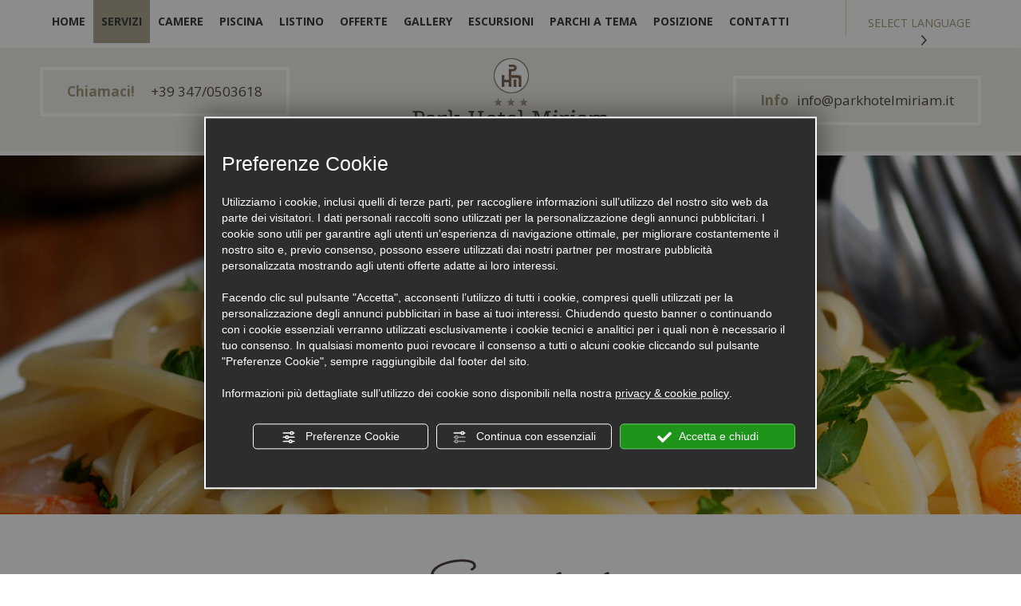

--- FILE ---
content_type: text/html; charset=utf-8
request_url: http://www.parkhotelmiriam.it/it/servizi-park-hotel-miriam-gatteo-mare
body_size: 9473
content:
<!DOCTYPE html PUBLIC "-//W3C//DTD XHTML 1.1//EN" "http://www.w3.org/TR/xhtml11/DTD/xhtml11.dtd">

<!--[if lt IE 7]><html xmlns="http://www.w3.org/1999/xhtml" class="no-js lt-ie10 lt-ie9 lt-ie8 lt-ie7 ie6" lang="it"><![endif]-->
<!--[if IE 7]><html xmlns="http://www.w3.org/1999/xhtml" class="no-js lt-ie10 lt-ie9 lt-ie8 ie7" lang="it"><![endif]-->
<!--[if IE 8]><html xmlns="http://www.w3.org/1999/xhtml" class="no-js lt-ie10 lt-ie9 ie8" lang="it"><![endif]-->
<!--[if IE 9]><html xmlns="http://www.w3.org/1999/xhtml" class="no-js lt-ie10 ie9" lang="it"><![endif]-->
<!--[if (gte IE 10)|!(IE)]><!-->

<html dir="ltr" xmlns="http://www.w3.org/1999/xhtml" lang="it"><!--<![endif]-->
<head><script type="text/javascript">window.isAbot = false;</script>
    <meta http-equiv="Content-Type" content="text/html; charset=utf-8" />
    <meta name="author" content="TITANKA! Spa" />
    <meta name="generator" content="TITANKA! Content Management System"  engine="Twg" idh="679"  tpl_id="1"/>
    <meta http-equiv="content-language" content="0" />

       
        
    <title>Hotel con parcheggio Gatteo Mare: albergo con wi-fi e aria condizionata a Gatteo Mare | Park Hotel Miriam</title>    <meta name="Description" content="Scopri le tante comodità di un soggiorno presso Park Hotel Miriam, hotel con parcheggio a Gatteo Mare con posto auto garantito; l'albergo dispone anche di wi-fi, aria condizionata e molti altri comfort." />        
            <meta name="application-name" content="Park Hotel Miriam">
            <meta property="og:site_name" content="Park Hotel Miriam">
            <link href="https://www.google-analytics.com" rel="preconnect" crossorigin />
            <link href="https://www.googletagmanager.com" rel="dns-prefetch" crossorigin />
            <link href="https://connect.facebook.net" rel="preconnect" crossorigin />
            <link href="https://forms.mrpreno.net" rel="dns-prefetch" crossorigin />
            <link rel="canonical" href="http://www.parkhotelmiriam.it/it/servizi-park-hotel-miriam-gatteo-mare" />
            <link  rel="alternate" hreflang="it" href="http://www.parkhotelmiriam.it/it/servizi-park-hotel-miriam-gatteo-mare"/>
            <link rel="alternate" media="handheld" hreflang="it" href="http://m.parkhotelmiriam.it/it/servizi.php" />
            <link  rel="alternate" hreflang="de" href="http://www.parkhotelmiriam.it/de/service-park-hotel-miriam-gatteo-mare" />
            <link  rel="alternate" hreflang="fr" href="http://www.parkhotelmiriam.it/fr/services-park-hôtel-miriam-gatteo-mare" />
            <link rel="alternate"  href="http://www.parkhotelmiriam.it/de/service-park-hotel-miriam-gatteo-mare" hreflang="x-default" />
            <script type="application/ld+json">{"@context":"https:\/\/schema.org\/","@type":"Hotel","name":"Park Hotel Miriam","url":"http:\/\/www.parkhotelmiriam.it","telephone":"+39 347\/0503618","image":"https:\/\/www.parkhotelmiriam.it\/ATImg\/pix_trasp.gif","logo":"https:\/\/www.parkhotelmiriam.it\/ATImg\/loghi_small\/3978.gif","geo":{"@type":"GeoCoordinates","latitude":44.171995,"longitude":12.435302},"address":{"@type":"PostalAddress","streetAddress":"Via Bologna, 8","addressLocality":"Gatteo Mare","addressRegion":"Fc","postalCode":"47043","addressCountry":"IT"},"priceRange":"$$"}</script>
        <script type="text/javascript">var cmsPageParams = {
    "ia": "3978",
    "ih": 679,
    "ip": "29266",
    "su": false,
    "device_type": "computer",
    "asset_versioning": "1758815795",
    "site_type": "desktop",
    "is_catalog": false,
    "lang": "it",
    "url": "\/it\/servizi-park-hotel-miriam-gatteo-mare",
    "type": "1",
    "other_languages": {
        "de": "\/de\/service-park-hotel-miriam-gatteo-mare",
        "fr": "\/fr\/services-park-h\u00f4tel-miriam-gatteo-mare"
    },
    "relation_code": "1397662918",
    "css": {
        "libs": [
            "\/site.css?vrnsh=1&v=1758815795",
            "\/site_lib.css?vrnsh=1&v=1758815795"
        ]
    },
    "tracking": {
        "analytics": {
            "type": "gtag",
            "event_name_mode": 2
        }
    },
    "cookieConsentEnabled": true
}</script>
    <link href="/site.css?vrnsh=1&v=1758815795" rel="stylesheet" type="text/css" /><style type="text/css">  #blk_13100{background-image:url(http://www.parkhotelmiriam.it/source/sf-top-servizi.jpg);} </style> <script type="text/javascript">  var remap_css_blk_13100 = 1; </script>     <link href="http://www.parkhotelmiriam.it/source/style.css?vrnsh=1&v=1758815795"  type="text/css" relfile="1"  rel="stylesheet"  /><link href="http://www.parkhotelmiriam.it/source/bootstrap3.2.0/css/bootstrap.min.css?vrnsh=1&v=1758815795"  type="text/css" relfile="2"  rel="stylesheet"  />    <link rel="stylesheet" type="text/css" href="/ATClass/js/highslide/highslide.css"  />    
        <script type="text/javascript"  src="/ATClass/js/highslide/highslide-full.js?vrnsh=1&v=1758815795"></script>
<script type="text/javascript"  src="/js_source/jquery/jquery-1.10.1.min.js?vrnsh=1&v=1758815795"></script>
<script type="text/javascript"  src="/js_source/jquery/effects/jquery.cycle.all.2.9992.js?vrnsh=1&v=1758815795"></script>
<script type="text/javascript"  src="/js_source/jquery/effects/jquery.easing.1.3.js?vrnsh=1&v=1758815795"></script>
<script type="text/javascript"  src="/js_source/jquery/effects/jquery.lavalamp-1.3.5.min.js?vrnsh=1&v=1758815795"></script>            <script type="text/javascript">
		hs.showCredits = false;
		hs.graphicsDir = '/ATClass/js/highslide/graphics/';
		hs.outlineType = 'rounded-white';
		hs.align = 'center';
		hs.dimmingOpacity = 0.80;
</script>
            <script src="/js_source/jquery/jquery-migrate-1.2.1.min.js" type="text/javascript" ></script>
<script type="text/javascript">
  jQuery.noConflict(); 
</script>
            <script src="/site.js?vrnsh=1&v=1758815795" type="text/javascript"  ></script>        <!--[if lt IE 9]>
      <script src="/js_source/compatibility/Bootstrap3.2.0/html5shiv.js"></script>
      <script src="/js_source/compatibility/Bootstrap3.2.0/respond.min.js"></script>
			<link rel="stylesheet" type="text/css" href="/source/bootstrap3.2.0/css/bootstrap.min.css"/>
<![endif]-->

<!--[if IE 7]>
    <link href="/js_source/compatibility/Bootstrap3.2.0/bootstrap-ie7.css" rel="stylesheet">
<![endif]-->    
    <link rel="bookmark" href="http://www.parkhotelmiriam.it/source/favicon.ico" />
<link rel="shortcut icon" href="http://www.parkhotelmiriam.it/source/favicon.ico" />

<link rel="preconnect" href="https://fonts.googleapis.com">
<link rel="preconnect" href="https://fonts.gstatic.com" crossorigin>
<link href="/libs/gfonts/style/css2?family=Ms+Madi&family=Open+Sans:wght@400;700&display=swap" rel="stylesheet"> 


<meta name="viewport" content="width=1180">
    <script type="text/javascript" src="http://www.parkhotelmiriam.it/source/function.js?vrnsh=1&v=1758815795" ></script>    
    
    
		        <script type="text/javascript">
                function getUserIdToAnalyticsByCookie(a){for(var b=a+"=",c=document.cookie.split(";"),d=0;d<c.length;d++){for(var e=c[d];" "===e.charAt(0);)e=e.substring(1,e.length);if(0===e.indexOf(b))return e.substring(b.length,e.length)}return null}
                
                function isGrantedApp(app_name){ 
                
                    var isGranted = true;
                    if(typeof cookieConsent == 'object'){
                        if(typeof cookieConsent.isGrantedApp == 'function'){
                            isGranted = cookieConsent.isGrantedApp(app_name);
                        }
                    }
                    
                    return isGranted;
                }
                
                function getTUserId(){
                      
                      if(!isGrantedApp('google_user_id')){
                            return null;
                      }

                      var user_id = null;
                      var _MRU = getUserIdToAnalyticsByCookie("_MRU"); // MYREPLY feature
                      if(_MRU){ 
                        user_id = _MRU; 
                      }else {
                          var _TCU = getUserIdToAnalyticsByCookie("_TCU"); // CATALOG feature
                          if(_TCU){ user_id = _TCU; }
                      }
                      return user_id;
                }
                
                
                
                </script><script type="text/javascript"  async src="https://www.googletagmanager.com/gtag/js?id=G-C7NYRGBZ3X"></script>
<script type="text/javascript">

                                                    window.googleAnalyticsStarted = false;
                                                    window.dataLayer = window.dataLayer || [];
                                                    function gtag(){dataLayer.push(arguments);}

                                                    function startGoogleAnalytics(){
                                                        
                                                        if('googleAnalyticsStarted' in window){
                                                            if(window.googleAnalyticsStarted == true){
                                                                console.log('analytics gia inizializzato');
                                                                return false;
                                                            }
                                                        }

                                                        var content_type = 'standard_page';
                                                        var content_group = 'servizi-park-hotel-miriam-gatteo-mare';
                                                        var cookieConsentEnabled = true;
                                                
                                                        
                                                        gtag('consent', 'default', 
                                                            {
                                                                'ad_storage': 'denied',
                                                                'analytics_storage': 'denied',
                                                                'wait_for_update': 1000,
                                                                'ad_user_data': 'denied',
                                                                'ad_personalization': 'denied'
                                                            }
                                                        );

                                                        gtag('set', 'ads_data_redaction', true);

                                                        if(cookieConsentEnabled){
                                                            gtag('set', 'allow_google_signals', false);
                                                            gtag('set', 'allow_ad_personalization_signals', false);
                                                        }

                                                        if(isGrantedApp('google_ads')){
                                                            gtag('set', 'allow_google_signals', true);
                                                            gtag('set', 'allow_ad_personalization_signals', true);
                                                            
                                                        }
                                                        
                                                        gtag('js', new Date());
                                                        
                                                        var confGTag = {};
                                                        if(content_type) confGTag.content_type = content_type;
                                                        if(content_group) confGTag.content_group = content_group;

                                                        confGTag.anonymize_ip = true;
                                                        
                                                        

                                                        var analytics_user_id = getTUserId();
                                                        if(analytics_user_id) {
                                                            confGTag.user_id = analytics_user_id;
                                                        }
                                                        
                                                    
                                                        gtag('config', 'G-C7NYRGBZ3X', confGTag);

                                                         

                                                        window.googleAnalyticsStarted = true;

                                                        if(typeof cms == 'object'){
                                                            cms.triggerEvent('GoogleAnalyticsStarted');
                                                        }else{
                                                            console.log('GoogleAnalyticsStarted');
                                                        }
                                                    }


                                                    //startGoogleAnalytics();

                                                    
                                                
    
                                                </script>				    </head>
<body>
		    <div id="pgall" class="page_29266 ">
        
<div id="blk_86151"  class="avviso_virus" >
<div id="blk_86152"  >
<div id="blk_86153"  >
</div>

</div>

</div>

<div id="blk_13101"  >
<div id="blk_13099"  class="center clearfix top" >
	<div id="contenuto_121457"    class="cnt nero" >
            <div id="menu_849">
                <ul class="level1" id="root_849" data-role="listview">

                <li class="voce_menu_7857"><a class="voce_menu_7857" href="/" title="" target="" >HOME</a></li>
<li class="voce_menu_7858"><a class="voce_menu_7858" href="/it/servizi-park-hotel-miriam-gatteo-mare" title="" target="" >SERVIZI</a></li>
<li class="voce_menu_7859"><a class="voce_menu_7859" href="/it/camere-park-hotel-miriam" title="" target="" >CAMERE</a></li>
<li class="voce_menu_25706"><a class="voce_menu_25706" href="/it/piscina-park-hotel-miriam" title="" target="" >PISCINA</a></li>
<li class="voce_menu_7860"><a class="voce_menu_7860" href="/it/listino-prezzi-gatteo-mare" title="" target="" >LISTINO</a></li>
<li class="voce_menu_7861"><a class="voce_menu_7861" href="/it/offerte-hotel-gatteo-mare" title="" target="" >OFFERTE</a></li>
<li class="voce_menu_7862"><a class="voce_menu_7862" href="/it/gallery-park-hotel-miriam" title="" target="" >GALLERY</a></li>
<li class="voce_menu_7863"><a class="voce_menu_7863" href="/it/escursioni-riviera-adriatica" title="" target="" >ESCURSIONI</a></li>
<li class="voce_menu_7864"><a class="voce_menu_7864" href="/it/parchi-tematici-riviera-adriatica" title="" target="" >PARCHI A TEMA</a></li>
<li class="voce_menu_7866"><a class="voce_menu_7866" href="/it/hotel-gatteo-mare" title="" target="" >POSIZIONE</a></li>
<li class="voce_menu_7865"><a class="voce_menu_7865" href="javascript:goToByScroll('blk_13111')" title="" target="" >CONTATTI</a></li>


                </ul>
                <div style="clear:both"></div>
                </div><style type="text/css">
ul#root_849 { 
	width: 100%; 
	margin: 0;
}

ul#root_849  li span{
	position: relative; 
	z-index: 5; 
}

#menu_849 ul li a {
   float: left;
   display: block;
   width: auto;
   background: transparent;
   text-decoration: none;
   padding: 17px 10px;
   font-size: 14px;
   font-weight: bold;
}

ul#root_849 li.backLava {
   position: absolute; 
   z-index: -1;
   background-color: #A9A38B;
   color: #FFFFFF !important;
}

ul#root_849 {
   margin-left: -3%;
}

</style>
<script type="text/javascript">

	jQuery(document).ready(function() {
		
		if(!jQuery().lavaLamp) {
			 alert('Attenzione plugin jQuery lavaLamp non attivato in configurazione!');
			 return false;
		}
		
		//jQuery(function() { jQuery('ul#root_849').lavaLamp(); } ); // avvio immediato
		setTimeout(function(){jQuery('ul#root_849').lavaLamp();},1000); // avvio in ritardo di 1 sec.
	});

	
</script>
            </div>
             
	<div id="contenuto_129083"    class="cnt marrone-chiaro" >
            <div class="tendina-lingue" style="cursor:pointer; padding-top:4px; text-align:center;">SELECT LANGUAGE &nbsp;&nbsp;<img alt="" height="13" src="https://admin.abc.sm/cms/media/www.parkhotelmiriam.it/freccia-lingua.png" width="7"></div>
<div id="select_lingue" style="display:none; margin-top: 17px; margin-left:-25px; z-index:600; position:relative">
	<div class="item_lingue">ITALIANO</div>
	<div class="item_lingue"><a href="/fr/services-park-hôtel-miriam-gatteo-mare">FRANCAIS</a></div>
	<div class="item_lingue"><a href="/de/service-park-hotel-miriam-gatteo-mare">DEUTSCH</a></div>
</div>
<style type="text/css">.item_lingue {
      z-index:300 !important; 
      background-color:#928B6E;
      color:#FFF !important;
      padding:5px 0 4px 0;
      left:400px !important;
      text-align:center;
      text-transform:uppercase;
      border-bottom:1px solid #FFFFFF;
   }

   .item_lingue a{
      color:#FFF !important;
      display:block; 
      text-decoration:none;
   }

   .item_lingue:hover{
      background-color:#523E35; 
      color:#fff;
   }</style>
<script>


jQuery(document).ready(function(){
/* selezione lingue */
	jQuery('.tendina-lingue').click(function() {
		if( jQuery("#select_lingue").is(':hidden') ) {
			jQuery("#select_lingue").slideDown();
		}else{
			jQuery("#select_lingue").slideUp();
		}
	});
	jQuery("#select_lingue").click(function() {
		jQuery("#select_lingue").slideUp();
	});
});



jQuery(document).click(function(event) {
	if(jQuery(event.target).parents('.tendina-lingue').size()|(jQuery(event.target).hasClass('tendina-lingue'))) return;
	if(!jQuery("#select_lingue").is(':hidden')) jQuery("#select_lingue").fadeOut(250);
});


</script>
            </div>
            
</div>

</div>

<div id="blk_13117"  >
<div id="blk_13098"  class="center clearfix top2" >
	<div id="contenuto_121458"    class="cnt" >
            <a href="/" ><img src="http://www.parkhotelmiriam.it/source/logo_top.png" alt="" title=""  ></a>
            </div>
             
	<div id="contenuto_121946"    class="cnt marrone" >
            <div style="font-size:17px;">
   <div style="float:left">
      <span class="marrone-chiaro"><b>Chiamaci!</b></span>  
   </div>
   <div style="float:left; padding-left:20px;">
        +39 347/0503618 
   </div>
</div>
            </div>
             
	<div id="contenuto_121947"    class="cnt marrone" >
            <div style="font-size:17px;">
   <div style="float:left">
      <span class="marrone-chiaro"><b>Info</b></span>  
   </div>
   <div style="float:left; padding-left:10px;">
       <a href="mailto:info@parkhotelmiriam.it" onclick="linkMailTo(3978);" class="ABC_link"><span  itemprop="email">info@parkhotelmiriam.it</span></a>
   </div>
</div>
            </div>
            
</div>

</div>

<div id="blk_30919"  >
</div>

<div id="blk_13100"  >
<div id="blk_13105"  class="center clearfix foto-cnt" >
</div>

</div>

<div id="blk_13108"  >
<div id="blk_13104"  class="center clearfix fixed" >
</div>

</div>

<div id="blk_13102"  >
<div id="blk_13116"  class="center clearfix container" >
	<div id="contenuto_121613"    class="cnt linea-spaz marrone notera titolo" >
            <h1>Servizi</h1>

            </div>
             
	<div id="contenuto_121612"    class="cnt titoli_due_colonne" >
            <div style="float:left;width:4%"><span class="marrone" style="font-size:98px"><b>I</b></span></div>
                <div style="float:left;    width:96%;"><span class="marrone" style="font-size:36px"><b>l piacere di</b><br />
mangiare bene</span></div>
                
            </div>
             
	<div id="contenuto_121614"    class="cnt clear" >
            
            </div>
             
	<div id="contenuto_121615"    class="cnt" >
            <p>Vieni a scoprire la cucina, il fiore all&rsquo;occhiello del nostro hotel.<br>
	Al Park Hotel Miriam potrai gustare ottimi piatti, preparati dai nostri chef con <b>ingredienti sempre freschissimi</b>.<br>
	<br>
	Una cucina di qualit&agrave;, con men&ugrave; diversi ogni giorno e una ricca scelta di primi e secondi, con ampi buffet di crudit&eacute;s, contorni caldi, freddi e freschi e frutta di stagione.<br>
	<br>
	Inoltre ogni mattina, dalle 7.30 alle 9.30, iniziate bene la giornata con un&rsquo;<b>ottima colazione internazionale</b>, limitatamente al trattamento in mezza pensione e pensione completa, arricchita con prodotti di pasticceria fresca preparati dai nostri chef.</p>
	<span class="marrone-chiaro" style="font-size:22px"><b>Altre comodit&agrave; che troverai all&rsquo;Park Hotel Miriam</b></span></p>
<ul>
	<li>Due grandi parcheggi adiacenti all&rsquo;hotel, recintati e illuminati di notte</li>
	<li>Servizio bicilette gratuito</li>
	<li>Wi-Fi gratuito in tutto l'Hotel</li>
	<li>Ambienti climatizzati</li>
	<li>Ascensore</li>
</ul>

            </div>
             
	<div id="contenuto_121828"    class="cnt fullWidth" >
            <img class="image_item" src="/inc/scripts/source/www.parkhotelmiriam.it/crp505x495-cucina-01.jpg" image_index="0" alt="" title="" ><img class="image_item" src="/inc/scripts/source/www.parkhotelmiriam.it/crp505x495-cucina-03.jpg" image_index="1" alt="" title="" ><img class="image_item" src="/inc/scripts/source/www.parkhotelmiriam.it/crp505x495-cucina-04.jpg" image_index="2" alt="" title="" ><img class="image_item" src="/inc/scripts/source/www.parkhotelmiriam.it/crp505x495-cucina-05.jpg" image_index="3" alt="" title="" ><img class="image_item" src="/inc/scripts/source/www.parkhotelmiriam.it/crp505x495-cucina-06.jpg" image_index="4" alt="" title="" ><img class="image_item" src="/inc/scripts/source/www.parkhotelmiriam.it/crp505x495-cucina-07.jpg" image_index="5" alt="" title="" >
            </div>
             
	<div id="contenuto_121833"    class="cnt" >
            <img src="http://www.parkhotelmiriam.it/source/slide-sx.png" alt="" title="" class="prev-img" >
            </div>
             
	<div id="contenuto_121834"    class="cnt" >
            <img src="http://www.parkhotelmiriam.it/source/slide-dx.png" alt="" title="" class="next-img" >
            </div>
            
</div>

</div>

<div id="blk_13107"  >
<div id="blk_13103"  class="center clearfix container" >
	<div id="contenuto_121967"    class="cnt" >
            

<div id="blk_13195"  class="container" >
	<div id="contenuto_121965"    class="cnt bianco notera titolo" >
            <h2>Offerte speciali</h2>

            </div>
             
	<div id="contenuto_121964"    class="cnt bianco" >
            
            </div>
             
	<div id="contenuto_121990"    class="cnt" >
            <script type="text/javascript">
                jQuery( document ).ready(function() {
    
    
    jQuery('.linea-bianca:eq(2)').remove();
    
});
                </script>
            </div>
            

</div>
<div class="cb"></div>
            </div>
            
</div>

</div>

<div id="blk_13196"  >
<div id="blk_13197"  class="center clearfix container" >
</div>

</div>

<div id="blk_13111"  >
<div id="blk_13112"  class="center clearfix dw" >
	<div id="contenuto_121913"    class="cnt marrone notera titolo" >
            <h2>Richiedi info</h2>

            </div>
             
	<div id="contenuto_121912"    class="cnt marrone" >
            <div class="titanka_form" ><form action="/void" class="form_alt" name="Richiedi-Informazioni-Footer" id="richiedi-informazioni-footer" if="1052" ia="3978" ln="it" tkn="1" recaptcha="0" calendar="js" ><style type="text/css">

 #FormDw .form_label {
    margin-top: 1px;
    white-space: nowrap;
    width: 100%;
 }

 #FormDw .row_label {
 
 }

 #FormDw #testo_privacy, #FormDw #testo_privacy a {
   
 }

 #FormDw .col_1 {
    float:left;
    margin-left:40px;
    width:30%;
 }
 
 #FormDw .col_2 {
    float:left;
    margin-right:17px;
    width:30%;
 }
 
 #FormDw .col_3 {
    float:left;
    width:30%;
 }
 
 #FormDw input[type="text"], #FormDw textarea {
    background-color: #E3E2D9;
    border: 0 none;
    height: 30px;
    margin-top: 10px;
    padding-left: 10px;
    width: 300px;
    width: 84%;
    border: 1px solid #E3E2D9;
    -webkit-border-radius: 8px;
    -moz-border-radius: 8px;
    border-radius: 8px;        
 }
 
 #FormDw select {
    padding: 5px;
    border: 0px; 
    width: 145px; 
    height: 40px;
    background-color: #E3E2D9;
    border: 1px solid #E3E2D9;
    -webkit-border-radius: 8px;
    -moz-border-radius: 8px;
    border-radius: 8px;  
 }
  
  #FormDw select[name="numero_di_adulti"] {width:147px;}
  #FormDw select[name="eta_bambino_1"] {width:147px;}
  #FormDw select[name="eta_bambino_2"] {width:147px;}
  #FormDw select[name="eta_bambino_3"] {width:147px;}
  
  #FormDw textarea {
     height: 258px;
     margin-bottom: 20px;
     width: 95%;
  }

  #FormDw input[type="button"]{
     color: #FFFFFF;
     border:2px solid #4C4040;
     background-color: #4C4040;
     font-size:16px; 
     font-weight:bold;
     cursor:pointer;
     margin-right: 4px;
     padding: 12px 40px;
     text-transform: uppercase; 
     -webkit-border-radius: 8px;
     -moz-border-radius: 8px;
     border-radius: 8px;       
  }
  
  #FormDw .datepicker {cursor:pointer;}
  
  .modulo_alt {
     font-size:14px !important;
  }
  
</style>

<div id="FormDw">
  <div class="col_1">
    <div class="form_label">Nome e Cognome *<br><input  id="nome_46163" name="nome" value="" type="text" req="1" required class="modulo_alt modulo_text is_required"/></div><br>
    <div class="form_label">Arrivo<br><input  id="giorno_di_arrivo_68930" name="giorno_di_arrivo" autocomplete="off" autocorrect="off" autocapitalize="off" value="29/01/2026" readonly="readonly"  type="text" min="2026-01-29" class="modulo_calendar arrivo modulo_alt modulo_data_soggiorno"/><style type="text/css">
                        #giorno_di_arrivo_68930::-webkit-calendar-picker-indicator,
                        #giorno_di_arrivo_68930::-moz-calendar-picker-indicator,
                        #giorno_di_arrivo_68930::-ms-clear
                         {
                            display: none !important;
                            visibility: hidden !important;
                        }

                        #giorno_di_arrivo_68930 {
                            -webkit-appearance: none !important;
                            -moz-appearance: none !important;
                            appearance: none !important;
                        }
                        </style></div>
    <div>
      <div style="float:left; width:41%;" class="form_label"><br>N.<br> Adulti<br><select  id="numero_di_adulti_23460" name="numero_di_adulti"  class="modulo_alt modulo_select"><option value="">Seleziona</option><option value="1"  >1</option><option value="2"  >2</option><option value="3"  >3</option><option value="4"  >4</option><option value="5"  >5</option><option value="6"  >6</option><option value="7"  >7</option><option value="8"  >8</option><option value="9"  >9</option></select></div>
      <div style="float:right; width:48%; margin-right:18px;" class="form_label"><br>Et&agrave;<br> Bambino 1<br><select  id="eta_bambino_1_67016" name="eta_bambino_1"  class="modulo_alt modulo_select"><option value="">Seleziona</option><option value="0"  >0</option><option value="1"  >1</option><option value="2"  >2</option><option value="3"  >3</option><option value="4"  >4</option><option value="5"  >5</option><option value="6"  >6</option><option value="7"  >7</option><option value="8"  >8</option><option value="9"  >9</option><option value="10"  >10</option><option value="11"  >11</option><option value="12"  >12</option></select></div>
    </div>
    <div class="form_label cb"><br>Telefono<br><input  id="telefono_26535" name="telefono" value="" type="text" class="modulo_alt modulo_text"/></div>
    <div style="font-size: 15px; margin-top: 130px;"><div class="wrp_privacy">
                <input name="privacy" type="checkbox" value="1" id="privacy_checkbox_1213438607" class="privacy_checkbox" req="1" label="Ho preso visione della privacy policy"/>
                <label for="privacy_checkbox_1213438607"><span id="testo_privacy" style="font-size:90%">Ho preso visione della <a href="#" onclick="viewPrivacyPolicyAttivita( 'it', '3978', this, 'form_alt:Richiedi-Informazioni-Footer'); return false;" style="text-decoration:underline !important;" >privacy policy</a>
 *</span></label>
            </div><div class="wrp_newsletter_optin">
                                    
                                <label >
                                    <input name="newsletter_optin" id="newsletter_optin" class="newsletter_optin" type="checkbox" consent="1" value="0" onclick="if(this.checked){this.value=1;}else{this.value=0;}" />
                                    <span id="testo_newsletter_optin" class="testo_newsletter_optin" style="font-size:90%">Iscrivimi alla newsletter</span>
                                </label>
                    
                    </div></div>
    <div style="margin-top:5px; font-size:14px;">
       <span class="txtred_alt" style="font-size:90%">Campi obbligatori *</span>
    </div>
  </div>
  <div class="col_2">
    <div class="form_label">E-mail *<br><input  id="email_83678" name="email" value="" type="text" req="1" required class="modulo_alt modulo_text is_required"/></div><br>
    <div class="form_label">Partenza<br><input  id="giorno_di_partenza_91163" name="giorno_di_partenza" autocomplete="off" autocorrect="off" autocapitalize="off" value="30/01/2026" readonly="readonly"  type="text" min="2026-01-30" class="modulo_calendar partenza modulo_alt modulo_data_soggiorno"/><style type="text/css">
                        #giorno_di_partenza_91163::-webkit-calendar-picker-indicator,
                        #giorno_di_partenza_91163::-moz-calendar-picker-indicator,
                        #giorno_di_partenza_91163::-ms-clear
                         {
                            display: none !important;
                            visibility: hidden !important;
                        }

                        #giorno_di_partenza_91163 {
                            -webkit-appearance: none !important;
                            -moz-appearance: none !important;
                            appearance: none !important;
                        }
                        </style></div>
    <div>
      <div style="float:left; width:41%;" class="form_label"><br>Et&agrave;<br> Bambino 2<br><select  id="eta_bambino_2_31223" name="eta_bambino_2"  class="modulo_alt modulo_select"><option value="">Seleziona</option><option value="0"  >0</option><option value="1"  >1</option><option value="2"  >2</option><option value="3"  >3</option><option value="4"  >4</option><option value="5"  >5</option><option value="6"  >6</option><option value="7"  >7</option><option value="8"  >8</option><option value="9"  >9</option><option value="10"  >10</option><option value="11"  >11</option><option value="12"  >12</option></select></div>
      <div style="float:right; width:48%; margin-right:18px;" class="form_label"><br>Et&agrave;<br>Bambino 3<br><select  id="eta_bambino_3_56725" name="eta_bambino_3"  class="modulo_alt modulo_select"><option value="">Seleziona</option><option value="0"  >0</option><option value="1"  >1</option><option value="2"  >2</option><option value="3"  >3</option><option value="4"  >4</option><option value="5"  >5</option><option value="6"  >6</option><option value="7"  >7</option><option value="8"  >8</option><option value="9"  >9</option><option value="10"  >10</option><option value="11"  >11</option><option value="12"  >12</option></select></div>
    </div>
    <div class="form_label cb"><br>Cellulare<br><input  id="cellulare_88547" name="cellulare" value="" type="text" class="modulo_alt modulo_text"/></div>
  </div>
  <div class="col_3">
     <div class="form_label">Richieste particolari<br><textarea id="richieste_particolari_68183" name="richieste_particolari"  class="modulo_alt modulo_textarea"></textarea></div>
     <div style="float:right;"><input type="button" class="send_form bottone_alt" value="Invia richiesta"></div>
  </div>
  
  <div style="clear:both; height:4px; padding-bottom:1px;"></div>
  
</div>

<script type="text/javascript">
var txt=document.getElementsByName("numero_di_adulti");
txt[0].options[0].text = '--';

var txt=document.getElementsByName("eta_bambino_1");
txt[0].options[0].text = '--';

var txt=document.getElementsByName("eta_bambino_2");
txt[0].options[0].text = '--';

var txt=document.getElementsByName("eta_bambino_3");
txt[0].options[0].text = '--';
</script><input  name="sys_giorno_di_arrivo" value="29_01_2026" type="hidden" /><input  name="sys_giorno_di_partenza" value="30_01_2026" type="hidden" /><input  name="sys_idx_numero_di_adulti" value="" type="hidden" /><input  name="sys_idx_eta_bambino_1" value="" type="hidden" /><input  name="sys_idx_eta_bambino_2" value="" type="hidden" /><input  name="sys_idx_eta_bambino_3" value="" type="hidden" /><input  name="token" value="token" type="hidden" /><input  name="sp" value="eNoljl0KwjAQhO+yz20w+NPaAwh99QIhtKsONNnQrgUV7+4W32a+GYb5EMYQVbFCI3W0PzctVTTFfDcHNZ0lcbjJnAxcMTzAI+o+byS+IRn1RUR5turIKwYO+ips5UFSef4DlG3b+dZ5751vGmMLlMPK82Ib1Plqe6IoEjhFTNQddqfj9weDiDPu" type="hidden" /></form></div>
            </div>
            
</div>

</div>

<div id="blk_13114"  >
<div id="blk_13110"  class="center clearfix dw" >
</div>

<div id="blk_13199"  >
<div id="blk_13200"  class="box-six fullWidth" >
</div>

<div id="blk_13201"  class="box-six fullWidth" >
</div>

<div id="blk_13202"  class="box-six fullWidth" >
</div>

<div id="blk_13203"  class="box-six fullWidth" >
</div>

<div id="blk_13204"  class="box-six fullWidth" >
</div>

<div id="blk_13205"  class="box-six fullWidth" >
</div>

</div>

</div>

<div id="blk_13113"  >
<div id="blk_13115"  class="center clearfix dw" >
<div id="blk_13191"  class="center clearfix dw" >
<div id="blk_13192"  class="terzo" >
	<div id="contenuto_121933"    class="cnt" >
            <img src="http://www.parkhotelmiriam.it/source/logo_footer.png" alt="" title=""  >
            </div>
             
	<div id="contenuto_121934"    class="cnt marrone" >
            <b><span itemprop="name">Park Hotel Miriam</span></b><br>
Via Bologna, 8 - 47043 Gatteo Mare (Fc)<br>
<!-- Tel. <span itemprop="telephone">+39 347/0503618</span><br> -->
<strong><img alt="parkhotelmiriam it servizi-park-hotel-miriam-gatteo-mare 001" aria-hidden="true" src="/source/tel.png"/> Cell. +39 347/0503618</strong><br> 
E-mail: <a href="mailto:info@parkhotelmiriam.it" onclick="linkMailTo(3978);" class="ABC_link"><span  itemprop="email">info@parkhotelmiriam.it</span></a><br>
<a href="#privacy" id="_privacy" class="ABC_link" onclick="viewPrivacyPolicyAttivita('it','3978'); return false" >Privacy & Cookie Policy</a> - <a href="#" id="bt_manage_cookie" class="ABC_link bt_manage_cookie" onclick="if(typeof startCookiePolicy == 'function'){startCookiePolicy(true);};return false;" >Preferenze Cookie</a> - <a href="#policy" id="partita_iva" class="ABC_link" onclick="viewPrivacyPolicyAttivita('it','3978'); return false" >P.Iva 02374280408</a>
            </div>
             
	<div id="contenuto_121936"    class="cnt marrone" >
            <span class="site_credits"><span type="8" title="TITANKA! Spa &copy; 2014">Credits TITANKA! Spa</span></span><span class="site_credits_year" style="display:none"> &copy; 2014</span><script type="text/javascript">
                                window.addEventListener('load', function() {
                                    var timer;
                                    var nodeCredits = document.querySelector('.site_credits');
                                    var nodeCreditsYear = document.querySelector('.site_credits_year');
                                    
                                    if(nodeCredits){
                                        nodeCredits.addEventListener('touchstart', function(e) {
                                            timer = setTimeout(function() {nodeCreditsYear.style.display = 'inline';}, 750);
                                        }, {passive: true});
                                        nodeCredits.addEventListener('touchend', function(e) {
                                            clearTimeout(timer);
                                            nodeCreditsYear.style.display = 'none';
                                        }, {passive: true});
                                    }
                            
                                    

                                });
                            </script>
            </div>
            
</div>

<div id="blk_13193"  class="terzo" >
	<div id="contenuto_121932"    class="cnt bianco" >
            <span class="notera" style="font-size:70px">Newsletter</span><br>
<br>
<span style="font-size:14px">Iscriviti alla nostra newsletter,<br>
riceverai sempre in anteprima<br>
<span style="font-size:20px"><b>offerte e last miinute,</b></span><br>
Inserisci la tua email, &egrave; gratuito! </span>
            </div>
             
	<div id="contenuto_121937"    class="cnt marrone" >
            <div id="wrapper_email_min" class="titanka-form-newsletter-minimal wrapper_email_min">
                 <form name="form-newsletter-minimal" action="/void" method="post" ia="3978" ln="it" tkn="1" recaptcha="0" multilist="0" multilist_mode="single"><input name="token" value="token" type="hidden" /><input name="sp" value="eNqrVspMiU8sKcksyyxJVLJSMrY0t1DSUcpJzEsH8jJLgOyU1LLM5NT4ksqCVKBQcn5uQWlJahFQIrMApEHP0ELP0NBQz9DcXKkWAOkrF6I=" type="hidden" /><input name="lists" value="eNqLVjI0MLC0MDJWigUADkECZA==" type="hidden" /><div style="float:left" class="field_email_min">
                <input type="text" id="email_min" placeholder="Email" req="1" name="email" label="Email" aria-labelledby="email_min" title="Email" class="modulo_email_min" value="">
            </div><div style="float:left" class="field_button_min">
            <input type="button" id="button_email_min" style="cursor:pointer" value="Iscriviti" class="bottone_email_min bt_subscribe" >
        </div>
                <div style="clear:both"></div>
                
                <div class="newsletter_min_cont_privacy link_email" >
                    <input name="privacy" type="checkbox" value="" req="1" label="Privacy Policy" id="privacy_policy_nl_517">
                    <label for="privacy_policy_nl_517">Ho preso visione della <a href="#" onclick="viewPrivacyPolicyAttivita( 'it', '3978', this, 'form_newsletter'); return false;" style="text-decoration:underline !important;" >privacy policy</a>
</label>
                </div></form>
                 </div>
            </div>
            
</div>

<div id="blk_13194"  class="terzo" >
	<div id="contenuto_121931"    class="cnt bianco" >
            <a href="/it/hotel-gatteo-mare" style="display:block;"><span style="font-size:28px"><b>Siamo qui!</b></span><br>
<span style="font-size:22px">a <b>150mt</b> dalla spiaggia</span> </a>
<a href="/it/hotel-gatteo-mare" style="display: block; position: absolute; width: 100%; height: 77%;"></a>
            </div>
            
</div>

</div>

</div>

</div>
    </div>

		<script type="text/javascript" defer="defer" rel="js_content_script">
					</script>

	  <style type="text/css" rel="css_content_script">
					</style>
    
    
    
        
        
    
    <script src="/site_utilities_it_computer.js?vrnsh=1&v=1758815795&lh=0&lhn=0" type="text/javascript"  ></script>    
		
		
    
</body>
</html>

--- FILE ---
content_type: text/css; charset=utf-8
request_url: http://www.parkhotelmiriam.it/site.css?vrnsh=1&v=1758815795
body_size: 11900
content:
/*
- style/generic_site
- style/template_site
- style/contenuti_page
- style/menu_cms
- style/classi_css
- style/responsive
*/



/* -- CSSLIB 1/6: style/generic_site ------------------------------- */

.cb{ clear:both } /* Common style */  figcaption,figure{display:block;}      .grid {      position: relative;      margin: 0;      padding: 0;      max-width: 1000px;      float: left;      list-style: none;      text-align: center;      -webkit-box-sizing: border-box;      -moz-box-sizing: border-box;      box-sizing: border-box;  }    /* Common style */  .grid figure {      position: relative;           overflow: hidden;      margin: 0;      /*min-width: 320px;      max-width: 480px;      max-height: 360px; */      width: auto;      /*background: #3085a3;*/      text-align: center;      cursor: pointer;      -webkit-box-sizing: border-box;      -moz-box-sizing: border-box;      box-sizing: border-box;  }    .grid figure img {      position: relative;      display: block;      min-height: 100%;      max-width: 100%;      opacity: 0.8;  }    .grid figure figcaption {      padding: 2em;       color: #fff;      text-transform: uppercase;      font-size: 1.25em;      -webkit-backface-visibility: hidden;      backface-visibility: hidden;      -webkit-box-sizing: border-box;      -moz-box-sizing: border-box;      box-sizing: border-box;  }    .grid figure figcaption::before,  .grid figure figcaption::after {      pointer-events: none;  }    .grid figure figcaption,  .grid figure figcaption > a {      position: absolute;      top: 0;      left: 0;      width: 100%;      height: 100%;  }    /* Anchor will cover the whole item by default */  /* For some effects it will show as a button */  .grid figure figcaption > a {      z-index: 1000;      text-indent: 200%;      white-space: nowrap;      font-size: 0;      opacity: 0;  }    .grid figure h2 {      word-spacing: -0.15em;      font-weight: 300;  }    .grid figure h2 span {      font-weight: 800;  }    .grid figure h2,  .grid figure p {      margin: 0;  }    .grid figure p {      letter-spacing: 1px;      font-size: 68.5%;  }                  /*---------------*/  /***** Lily *****/  /*---------------*/    figure.effect-lily img {      max-width: none;      width: -webkit-calc(100% + 50px);      width: calc(100% + 50px);      opacity: 0.7;      -webkit-transition: opacity 0.35s, -webkit-transform 0.35s;      transition: opacity 0.35s, transform 0.35s;      -webkit-transform: translate3d(-40px,0, 0);      transform: translate3d(-40px,0,0);  }    figure.effect-lily figcaption {      text-align: left;  }    figure.effect-lily figcaption > div {      position: absolute;      bottom: 0;      left: 0;      padding: 2em;      width: 100%;      height: 50%;  }    figure.effect-lily h2,  figure.effect-lily p {      -webkit-transform: translate3d(0,40px,0);      transform: translate3d(0,40px,0);  }    figure.effect-lily h2 {      -webkit-transition: -webkit-transform 0.35s;      transition: transform 0.35s;  }    figure.effect-lily p {      color: rgba(255,255,255,0.8);      opacity: 0;      -webkit-transition: opacity 0.2s, -webkit-transform 0.35s;      transition: opacity 0.2s, transform 0.35s;  }    figure.effect-lily:hover img,  figure.effect-lily:hover p {      opacity: 1;  }    figure.effect-lily:hover img,  figure.effect-lily:hover h2,  figure.effect-lily:hover p {      -webkit-transform: translate3d(0,0,0);      transform: translate3d(0,0,0);  }    figure.effect-lily:hover p {      -webkit-transition-delay: 0.05s;      transition-delay: 0.05s;      -webkit-transition-duration: 0.35s;      transition-duration: 0.35s;  }    /*---------------*/  /***** Sadie *****/  /*---------------*/    figure.effect-sadie figcaption::before {      position: absolute;      top: 0;      left: 0;      width: 100%;      height: 100%;      background: -webkit-linear-gradient(top, rgba(72,76,97,0) 0%, rgba(72,76,97,0.8) 75%);      background: linear-gradient(to bottom, rgba(72,76,97,0) 0%, rgba(72,76,97,0.8) 75%);      content: '';      opacity: 0;      -webkit-transform: translate3d(0,50%,0);      transform: translate3d(0,50%,0);  }    figure.effect-sadie h2 {      position: absolute;      top: 50%;      left: 0;      width: 100%;      color: #484c61;      -webkit-transition: -webkit-transform 0.35s, color 0.35s;      transition: transform 0.35s, color 0.35s;      -webkit-transform: translate3d(0,-50%,0);      transform: translate3d(0,-50%,0);  }    figure.effect-sadie figcaption::before,  figure.effect-sadie p {      -webkit-transition: opacity 0.35s, -webkit-transform 0.35s;      transition: opacity 0.35s, transform 0.35s;  }    figure.effect-sadie p {      position: absolute;      bottom: 0;      left: 0;      padding: 2em;      width: 100%;      opacity: 0;      -webkit-transform: translate3d(0,10px,0);      transform: translate3d(0,10px,0);  }    figure.effect-sadie:hover h2 {      color: #fff;      -webkit-transform: translate3d(0,-50%,0) translate3d(0,-40px,0);      transform: translate3d(0,-50%,0) translate3d(0,-40px,0);  }    figure.effect-sadie:hover figcaption::before ,  figure.effect-sadie:hover p {      opacity: 1;      -webkit-transform: translate3d(0,0,0);      transform: translate3d(0,0,0);  }    /*---------------*/  /***** Roxy *****/  /*---------------*/    figure.effect-roxy {      background: -webkit-linear-gradient(45deg, #ff89e9 0%, #05abe0 100%);      background: linear-gradient(45deg, #ff89e9 0%,#05abe0 100%);  }    figure.effect-roxy img {      max-width: none;      width: -webkit-calc(100% + 60px);      width: calc(100% + 60px);      -webkit-transition: opacity 0.35s, -webkit-transform 0.35s;      transition: opacity 0.35s, transform 0.35s;      -webkit-transform: translate3d(-50px,0,0);      transform: translate3d(-50px,0,0);  }    figure.effect-roxy figcaption::before {      position: absolute;      top: 30px;      right: 30px;      bottom: 30px;      left: 30px;      border: 1px solid #fff;      content: '';      opacity: 0;      -webkit-transition: opacity 0.35s, -webkit-transform 0.35s;      transition: opacity 0.35s, transform 0.35s;      -webkit-transform: translate3d(-20px,0,0);      transform: translate3d(-20px,0,0);  }    figure.effect-roxy figcaption {      padding: 3em;      text-align: left;  }    figure.effect-roxy h2 {      padding: 30% 0 10px 0;  }    figure.effect-roxy p {      opacity: 0;      -webkit-transition: opacity 0.35s, -webkit-transform 0.35s;      transition: opacity 0.35s, transform 0.35s;      -webkit-transform: translate3d(-10px,0,0);      transform: translate3d(-10px,0,0);  }    figure.effect-roxy:hover img {      opacity: 0.7;      -webkit-transform: translate3d(0,0,0);      transform: translate3d(0,0,0);  }    figure.effect-roxy:hover figcaption::before,  figure.effect-roxy:hover p {      opacity: 1;      -webkit-transform: translate3d(0,0,0);      transform: translate3d(0,0,0);  }    /*---------------*/  /***** Bubba *****/  /*---------------*/    figure.effect-bubba {      background: #9e5406;  }    figure.effect-bubba img {      opacity: 0.7;      -webkit-transition: opacity 0.35s;      transition: opacity 0.35s;  }    figure.effect-bubba:hover img {      opacity: 0.4;  }    figure.effect-bubba figcaption::before,  figure.effect-bubba figcaption::after {      position: absolute;      top: 30px;      right: 30px;      bottom: 30px;      left: 30px;      content: '';      opacity: 0;      -webkit-transition: opacity 0.35s, -webkit-transform 0.35s;      transition: opacity 0.35s, transform 0.35s;  }    figure.effect-bubba figcaption::before {      border-top: 1px solid #fff;      border-bottom: 1px solid #fff;      -webkit-transform: scale(0,1);      transform: scale(0,1);  }    figure.effect-bubba figcaption::after {      border-right: 1px solid #fff;      border-left: 1px solid #fff;      -webkit-transform: scale(1,0);      transform: scale(1,0);  }    figure.effect-bubba h2 {      padding-top: 30%;      -webkit-transition: -webkit-transform 0.35s;      transition: transform 0.35s;      -webkit-transform: translate3d(0,-20px,0);      transform: translate3d(0,-20px,0);  }    figure.effect-bubba p {      padding: 20px 2.5em;      opacity: 0;      -webkit-transition: opacity 0.35s, -webkit-transform 0.35s;      transition: opacity 0.35s, transform 0.35s;      -webkit-transform: translate3d(0,20px,0);      transform: translate3d(0,20px,0);  }    figure.effect-bubba:hover figcaption::before,  figure.effect-bubba:hover figcaption::after {      opacity: 1;      -webkit-transform: scale(1);      transform: scale(1);  }    figure.effect-bubba:hover h2,  figure.effect-bubba:hover p {      opacity: 1;      -webkit-transform: translate3d(0,0,0);      transform: translate3d(0,0,0);  }    /*---------------*/  /***** Romeo *****/  /*---------------*/    figure.effect-romeo {      -webkit-perspective: 1000px;      perspective: 1000px;  }    figure.effect-romeo img {      -webkit-transition: opacity 0.35s, -webkit-transform 0.35s;      transition: opacity 0.35s, transform 0.35s;      -webkit-transform: translate3d(0,0,300px);      transform: translate3d(0,0,300px);  }    figure.effect-romeo:hover img {      opacity: 0.6;      -webkit-transform: translate3d(0,0,0);      transform: translate3d(0,0,0);  }    figure.effect-romeo figcaption::before,  figure.effect-romeo figcaption::after {      position: absolute;      top: 50%;      left: 50%;      width: 80%;      height: 1px;      background: #fff;      content: '';      -webkit-transition: opacity 0.35s, -webkit-transform 0.35s;      transition: opacity 0.35s, transform 0.35s;      -webkit-transform: translate3d(-50%,-50%,0);      transform: translate3d(-50%,-50%,0);  }    figure.effect-romeo:hover figcaption::before {      opacity: 0.5;      -webkit-transform: translate3d(-50%,-50%,0) rotate(45deg);      transform: translate3d(-50%,-50%,0) rotate(45deg);  }    figure.effect-romeo:hover figcaption::after {      opacity: 0.5;      -webkit-transform: translate3d(-50%,-50%,0) rotate(-45deg);      transform: translate3d(-50%,-50%,0) rotate(-45deg);  }    figure.effect-romeo h2,  figure.effect-romeo p {      position: absolute;      top: 50%;      left: 0;      width: 100%;      -webkit-transition: -webkit-transform 0.35s;      transition: transform 0.35s;  }    figure.effect-romeo h2 {      -webkit-transform: translate3d(0,-50%,0) translate3d(0,-150%,0);      transform: translate3d(0,-50%,0) translate3d(0,-150%,0);  }    figure.effect-romeo p {      padding: 0.25em 2em;      -webkit-transform: translate3d(0,-50%,0) translate3d(0,150%,0);      transform: translate3d(0,-50%,0) translate3d(0,150%,0);  }    figure.effect-romeo:hover h2 {      -webkit-transform: translate3d(0,-50%,0) translate3d(0,-100%,0);      transform: translate3d(0,-50%,0) translate3d(0,-100%,0);  }    figure.effect-romeo:hover p {      -webkit-transform: translate3d(0,-50%,0) translate3d(0,100%,0);      transform: translate3d(0,-50%,0) translate3d(0,100%,0);  }    /*---------------*/  /***** Layla *****/  /*---------------*/    figure.effect-layla {      /*background: #18a367;*/  }    figure.effect-layla img {      height: auto;  }    figure.effect-layla figcaption {      /*padding: 3em; */  }    figure.effect-layla figcaption::before,  figure.effect-layla figcaption::after {      position: absolute;      content: '';      opacity: 0;  }    figure.effect-layla figcaption::before {      top: 50px;      right: 30px;      bottom: 50px;      left: 30px;      border-top: 1px solid #fff;      border-bottom: 1px solid #fff;      -webkit-transform: scale(0,1);      transform: scale(0,1);      -webkit-transform-origin: 0 0;      transform-origin: 0 0;  }    figure.effect-layla figcaption::after {      top: 30px;      right: 50px;      bottom: 30px;      left: 50px;      border-right: 1px solid #fff;      border-left: 1px solid #fff;      -webkit-transform: scale(1,0);      transform: scale(1,0);      -webkit-transform-origin: 100% 0;      transform-origin: 100% 0;  }    figure.effect-layla h2 {      padding-top: 26%;      -webkit-transition: -webkit-transform 0.35s;      transition: transform 0.35s;  }    figure.effect-layla p {      padding: 0.5em 2em;      text-transform: none;      opacity: 0;      -webkit-transform: translate3d(0,-10px,0);      transform: translate3d(0,-10px,0);  }    figure.effect-layla img,  figure.effect-layla h2 {      -webkit-transform: translate3d(0,-30px,0);      transform: translate3d(0,-30px,0);  }    figure.effect-layla img,  figure.effect-layla figcaption::before,  figure.effect-layla figcaption::after,  figure.effect-layla p {      -webkit-transition: opacity 0.35s, -webkit-transform 0.35s;      transition: opacity 0.35s, transform 0.35s;  }    figure.effect-layla:hover img {      opacity: 0.7;      -webkit-transform: translate3d(0,0,0);      transform: translate3d(0,0,0);  }    figure.effect-layla:hover figcaption::before,  figure.effect-layla:hover figcaption::after {      opacity: 1;      -webkit-transform: scale(1);      transform: scale(1);  }    figure.effect-layla:hover h2,  figure.effect-layla:hover p {      opacity: 1;      -webkit-transform: translate3d(0,0,0);      transform: translate3d(0,0,0);  }    figure.effect-layla:hover figcaption::after,  figure.effect-layla:hover h2,  figure.effect-layla:hover p,  figure.effect-layla:hover img {      -webkit-transition-delay: 0.15s;      transition-delay: 0.15s;  }    /*---------------*/  /***** Honey *****/  /*---------------*/    figure.effect-honey {      /*background: #4a3753; */  }    figure.effect-honey img {      opacity: 0.9;      -webkit-transition: opacity 0.35s;      transition: opacity 0.35s;  }    figure.effect-honey:hover img {      opacity: 0.5;  }    figure.effect-honey figcaption::before {      position: absolute;      bottom: 0;      left: 0;      width: 100%;      height: 10px;      background: #fff;      content: '';      -webkit-transform: translate3d(0,10px,0);      transform: translate3d(0,10px,0);  }    figure.effect-honey h2 {      position: absolute;      bottom: 0;      left: 0;      padding: 1em 1.5em;      width: 100%;      text-align: left;      -webkit-transform: translate3d(0,-30px,0);      transform: translate3d(0,-30px,0);  }    figure.effect-honey h2 i {      font-style: normal;      opacity: 0;      -webkit-transition: opacity 0.35s, -webkit-transform 0.35s;      transition: opacity 0.35s, transform 0.35s;      -webkit-transform: translate3d(0,-30px,0);      transform: translate3d(0,-30px,0);  }    figure.effect-honey figcaption::before,  figure.effect-honey h2 {      -webkit-transition: -webkit-transform 0.35s;      transition: transform 0.35s;  }    figure.effect-honey:hover figcaption::before,  figure.effect-honey:hover h2,  figure.effect-honey:hover h2 i {      opacity: 1;      -webkit-transform: translate3d(0,0,0);      transform: translate3d(0,0,0);  }    /*---------------*/  /***** Oscar *****/  /*---------------*/    figure.effect-oscar {      background: -webkit-linear-gradient(45deg, #22682a 0%, #9b4a1b 40%, #3a342a 100%);      background: linear-gradient(45deg, #22682a 0%,#9b4a1b 40%,#3a342a 100%);  }    figure.effect-oscar img {      opacity: 0.9;      -webkit-transition: opacity 0.35s;      transition: opacity 0.35s;  }    figure.effect-oscar figcaption {      padding: 3em;      background-color: rgba(58,52,42,0.7);      -webkit-transition: background-color 0.35s;      transition: background-color 0.35s;  }    figure.effect-oscar figcaption::before {      position: absolute;      top: 30px;      right: 30px;      bottom: 30px;      left: 30px;      border: 1px solid #fff;      content: '';  }    figure.effect-oscar h2 {      margin: 20% 0 10px 0;      -webkit-transition: -webkit-transform 0.35s;      transition: transform 0.35s;      -webkit-transform: translate3d(0,100%,0);      transform: translate3d(0,100%,0);  }    figure.effect-oscar figcaption::before,  figure.effect-oscar p {      opacity: 0;      -webkit-transition: opacity 0.35s, -webkit-transform 0.35s;      transition: opacity 0.35s, transform 0.35s;      -webkit-transform: scale(0);      transform: scale(0);  }    figure.effect-oscar:hover h2 {      -webkit-transform: translate3d(0,0,0);      transform: translate3d(0,0,0);  }    figure.effect-oscar:hover figcaption::before,  figure.effect-oscar:hover p {      opacity: 1;      -webkit-transform: scale(1);      transform: scale(1);  }    figure.effect-oscar:hover figcaption {      background-color: rgba(58,52,42,0);  }    figure.effect-oscar:hover img {      opacity: 0.4;  }    /*---------------*/  /***** Marley *****/  /*---------------*/    figure.effect-marley figcaption {      text-align: right;  }    figure.effect-marley h2,  figure.effect-marley p {      position: absolute;      right: 30px;      left: 30px;      padding: 10px 0;  }      figure.effect-marley p {      bottom: 30px;      line-height: 1.5;      -webkit-transform: translate3d(0,100%,0);      transform: translate3d(0,100%,0);  }    figure.effect-marley h2 {      top: 30px;      -webkit-transition: -webkit-transform 0.35s;      transition: transform 0.35s;      -webkit-transform: translate3d(0,20px,0);      transform: translate3d(0,20px,0);  }    figure.effect-marley:hover h2 {      -webkit-transform: translate3d(0,0,0);      transform: translate3d(0,0,0);  }    figure.effect-marley h2::after {      position: absolute;      top: 100%;      left: 0;      width: 100%;      height: 4px;      background: #fff;      content: '';      -webkit-transform: translate3d(0,40px,0);      transform: translate3d(0,40px,0);  }    figure.effect-marley h2::after,  figure.effect-marley p {      opacity: 0;      -webkit-transition: opacity 0.35s, -webkit-transform 0.35s;      transition: opacity 0.35s, transform 0.35s;  }    figure.effect-marley:hover h2::after,  figure.effect-marley:hover p {      opacity: 1;      -webkit-transform: translate3d(0,0,0);      transform: translate3d(0,0,0);  }    /*---------------*/  /***** Ruby *****/  /*---------------*/    figure.effect-ruby {      /*background-color: #17819c;*/  }    figure.effect-ruby img {      opacity: 0.7;      -webkit-transition: opacity 0.35s, -webkit-transform 0.35s;      transition: opacity 0.35s, transform 0.35s;      -webkit-transform: scale(1.15);      transform: scale(1.15);  }    figure.effect-ruby:hover img {      opacity: 0.5;      -webkit-transform: scale(1);      transform: scale(1);  }    figure.effect-ruby h2 {      margin-top: 20%;      -webkit-transition: -webkit-transform 0.35s;      transition: transform 0.35s;      -webkit-transform: translate3d(0,20px,0);      transform: translate3d(0,20px,0);  }    figure.effect-ruby p {      margin: 1em 0 0;      padding: 3em;      border: 1px solid #fff;      opacity: 0;      -webkit-transition: opacity 0.35s, -webkit-transform 0.35s;      transition: opacity 0.35s, transform 0.35s;      -webkit-transform: translate3d(0,20px,0) scale(1.1);      transform: translate3d(0,20px,0) scale(1.1);  }     figure.effect-ruby:hover h2 {      -webkit-transform: translate3d(0,0,0);      transform: translate3d(0,0,0);  }    figure.effect-ruby:hover p {      opacity: 1;      -webkit-transform: translate3d(0,0,0) scale(1);      transform: translate3d(0,0,0) scale(1);  }    /*---------------*/  /***** Milo *****/  /*---------------*/    figure.effect-milo {      background: #2e5d5a;  }    figure.effect-milo img {      max-width: none;      width: -webkit-calc(100% + 60px);      width: calc(100% + 60px);      opacity: 1;      -webkit-transition: opacity 0.35s, -webkit-transform 0.35s;      transition: opacity 0.35s, transform 0.35s;      -webkit-transform: translate3d(-30px,0,0) scale(1.12);      transform: translate3d(-30px,0,0) scale(1.12);      -webkit-backface-visibility: hidden;      backface-visibility: hidden;  }    figure.effect-milo:hover img {      opacity: 0.5;      -webkit-transform: translate3d(0,0,0) scale(1);      transform: translate3d(0,0,0) scale(1);  }    figure.effect-milo h2 {      position: absolute;      right: 0;      bottom: 0;      padding: 1em 1.2em;  }    figure.effect-milo p {      padding: 0 10px 0 0;      width: 50%;      border-right: 1px solid #fff;      text-align: right;      opacity: 0;      -webkit-transition: opacity 0.35s, -webkit-transform 0.35s;      transition: opacity 0.35s, transform 0.35s;      -webkit-transform: translate3d(-40px,0,0);      transform: translate3d(-40px,0,0);  }    figure.effect-milo:hover p {      opacity: 1;      -webkit-transform: translate3d(0,0,0);      transform: translate3d(0,0,0);  }    /*---------------*/  /***** Dexter *****/  /*---------------*/    figure.effect-dexter {      background: -webkit-linear-gradient(top, rgba(37,141,200,1) 0%, rgba(104,60,19,1) 100%);      background: linear-gradient(to bottom, rgba(37,141,200,1) 0%,rgba(104,60,19,1) 100%);   }    figure.effect-dexter img {      -webkit-transition: opacity 0.35s;      transition: opacity 0.35s;  }    figure.effect-dexter:hover img {      opacity: 0.4;  }    figure.effect-dexter figcaption::after {      position: absolute;      right: 30px;      bottom: 30px;      left: 30px;      height: -webkit-calc(50% - 30px);      height: calc(50% - 30px);      border: 7px solid #fff;      content: '';      -webkit-transition: -webkit-transform 0.35s;      transition: transform 0.35s;      -webkit-transform: translate3d(0,-100%,0);      transform: translate3d(0,-100%,0);  }    figure.effect-dexter:hover figcaption::after {      -webkit-transform: translate3d(0,0,0);      transform: translate3d(0,0,0);  }    figure.effect-dexter figcaption {      padding: 3em;      text-align: left;  }    figure.effect-dexter p {      position: absolute;      right: 60px;      bottom: 60px;      left: 60px;      opacity: 0;      -webkit-transition: opacity 0.35s, -webkit-transform 0.35s;      transition: opacity 0.35s, transform 0.35s;      -webkit-transform: translate3d(0,-100px,0);      transform: translate3d(0,-100px,0);  }    figure.effect-dexter:hover p {      opacity: 1;      -webkit-transform: translate3d(0,0,0);      transform: translate3d(0,0,0);  }    /*---------------*/  /***** Sarah *****/  /*---------------*/    figure.effect-sarah {      background: #42b078;  }    figure.effect-sarah img {      max-width: none;      width: -webkit-calc(100% + 20px);      width: calc(100% + 20px);      -webkit-transition: opacity 0.35s, -webkit-transform 0.35s;      transition: opacity 0.35s, transform 0.35s;      -webkit-transform: translate3d(-10px,0,0);      transform: translate3d(-10px,0,0);      -webkit-backface-visibility: hidden;      backface-visibility: hidden;  }    figure.effect-sarah:hover img {      opacity: 0.4;      -webkit-transform: translate3d(0,0,0);      transform: translate3d(0,0,0);  }    figure.effect-sarah figcaption {      text-align: left;  }    figure.effect-sarah h2 {      position: relative;      overflow: hidden;      padding: 0.5em 0;  }    figure.effect-sarah h2::after {      position: absolute;      bottom: 0;      left: 0;      width: 100%;      height: 3px;      background: #fff;      content: '';      -webkit-transition: -webkit-transform 0.35s;      transition: transform 0.35s;      -webkit-transform: translate3d(-100%,0,0);      transform: translate3d(-100%,0,0);  }    figure.effect-sarah:hover h2::after {      -webkit-transform: translate3d(0,0,0);      transform: translate3d(0,0,0);  }    figure.effect-sarah p {      padding: 1em 0;      opacity: 0;      -webkit-transition: opacity 0.35s, -webkit-transform 0.35s;      transition: opacity 0.35s, transform 0.35s;      -webkit-transform: translate3d(100%,0,0);      transform: translate3d(100%,0,0);  }    figure.effect-sarah:hover p {      opacity: 1;      -webkit-transform: translate3d(0,0,0);      transform: translate3d(0,0,0);  }    /*---------------*/  /***** Zoe *****/  /*---------------*/    figure.effect-zoe figcaption {      top: auto;      bottom: 0;      padding: 1em;      height: 3.75em;      background: #fff;      color: #3c4a50;      -webkit-transition: -webkit-transform 0.35s;      transition: transform 0.35s;      -webkit-transform: translate3d(0,100%,0);      transform: translate3d(0,100%,0);  }    figure.effect-zoe h2 {      float: left;  }    figure.effect-zoe p.icon-links a {      float: right;      color: #3c4a50;      font-size: 1.4em;  }    figure.effect-zoe:hover p.icon-links a:hover,  figure.effect-zoe:hover p.icon-links a:focus {      color: #252d31;  }    figure.effect-zoe p.description {      position: absolute;      bottom: 8em;      padding: 2em;      color: #fff;      text-transform: none;      font-size: 90%;      opacity: 0;      -webkit-transition: opacity 0.35s;      transition: opacity 0.35s;      -webkit-backface-visibility: hidden; /* Fix for Chrome 37.0.2062.120 (Mac) */  }    figure.effect-zoe h2,  figure.effect-zoe p.icon-links a {      -webkit-transition: -webkit-transform 0.35s;      transition: transform 0.35s;      -webkit-transform: translate3d(0,200%,0);      transform: translate3d(0,200%,0);  }    figure.effect-zoe p.icon-links a span::before {      display: inline-block;      padding: 8px 10px;      font-family: 'feathericons';      speak: none;      -webkit-font-smoothing: antialiased;      -moz-osx-font-smoothing: grayscale;  }    .icon-eye::before {      content: '\e000';  }    .icon-paper-clip::before {      content: '\e001';  }    .icon-heart::before {      content: '\e024';  }    figure.effect-zoe h2 {      display: inline-block;  }    figure.effect-zoe:hover p.description {      opacity: 1;  }    figure.effect-zoe:hover figcaption,  figure.effect-zoe:hover h2,  figure.effect-zoe:hover p.icon-links a {      -webkit-transform: translate3d(0,0,0);      transform: translate3d(0,0,0);  }    figure.effect-zoe:hover h2 {      -webkit-transition-delay: 0.05s;      transition-delay: 0.05s;  }    figure.effect-zoe:hover p.icon-links a:nth-child(3) {      -webkit-transition-delay: 0.1s;      transition-delay: 0.1s;  }    figure.effect-zoe:hover p.icon-links a:nth-child(2) {      -webkit-transition-delay: 0.15s;      transition-delay: 0.15s;  }    figure.effect-zoe:hover p.icon-links a:first-child {      -webkit-transition-delay: 0.2s;      transition-delay: 0.2s;  }    /*---------------*/  /***** Chico *****/  /*---------------*/    figure.effect-chico img {      -webkit-transition: opacity 0.35s, -webkit-transform 0.35s;      transition: opacity 0.35s, transform 0.35s;      -webkit-transform: scale(1.12);      transform: scale(1.12);  }    figure.effect-chico:hover img {      opacity: 0.5;      -webkit-transform: scale(1);      transform: scale(1);  }    figure.effect-chico figcaption {      padding: 3em;  }    figure.effect-chico figcaption::before {      position: absolute;      top: 30px;      right: 30px;      bottom: 30px;      left: 30px;      border: 1px solid #fff;      content: '';      -webkit-transform: scale(1.1);      transform: scale(1.1);  }    figure.effect-chico figcaption::before,  figure.effect-chico p {      opacity: 0;      -webkit-transition: opacity 0.35s, -webkit-transform 0.35s;      transition: opacity 0.35s, transform 0.35s;  }    figure.effect-chico h2 {      padding: 20% 0 20px 0;  }    figure.effect-chico p {      margin: 0 auto;      max-width: 200px;      -webkit-transform: scale(1.5);      transform: scale(1.5);  }    figure.effect-chico:hover figcaption::before,  figure.effect-chico:hover p {      opacity: 1;      -webkit-transform: scale(1);      transform: scale(1);  }      /*---------------*/  /***** Julia *****/  /*---------------*/    figure.effect-julia {      background: #2f3238;  }    figure.effect-julia img {      max-width: none;      height: 400px;      -webkit-transition: opacity 1s, -webkit-transform 1s;      transition: opacity 1s, transform 1s;      -webkit-backface-visibility: hidden;      backface-visibility: hidden;  }    figure.effect-julia figcaption {      text-align: left;  }    figure.effect-julia h2 {      position: relative;      padding: 0.5em 0;  }    figure.effect-julia p {      display: inline-block;      margin: 0 0 0.25em;      padding: 0.4em 1em;      background: rgba(255,255,255,0.9);      color: #2f3238;      text-transform: none;      font-weight: 500;      font-size: 75%;      -webkit-transition: opacity 0.35s, -webkit-transform 0.35s;      transition: opacity 0.35s, transform 0.35s;      -webkit-transform: translate3d(-360px,0,0);      transform: translate3d(-360px,0,0);  }    figure.effect-julia p:first-child {      -webkit-transition-delay: 0.15s;      transition-delay: 0.15s;  }    figure.effect-julia p:nth-of-type(2) {      -webkit-transition-delay: 0.1s;      transition-delay: 0.1s;  }    figure.effect-julia p:nth-of-type(3) {      -webkit-transition-delay: 0.05s;      transition-delay: 0.05s;  }    figure.effect-julia:hover p:first-child {      -webkit-transition-delay: 0s;      transition-delay: 0s;  }    figure.effect-julia:hover p:nth-of-type(2) {      -webkit-transition-delay: 0.05s;      transition-delay: 0.05s;  }    figure.effect-julia:hover p:nth-of-type(3) {      -webkit-transition-delay: 0.1s;      transition-delay: 0.1s;  }    figure.effect-julia:hover img {      opacity: 0.4;      -webkit-transform: scale3d(1.1,1.1,1);      transform: scale3d(1.1,1.1,1);  }    figure.effect-julia:hover p {      opacity: 1;      -webkit-transform: translate3d(0,0,0);      transform: translate3d(0,0,0);  }    /*-----------------*/  /***** Goliath *****/  /*-----------------*/    figure.effect-goliath {      background: #df4e4e;  }    figure.effect-goliath img,  figure.effect-goliath h2 {      -webkit-transition: -webkit-transform 0.35s;      transition: transform 0.35s;  }    figure.effect-goliath img {      -webkit-backface-visibility: hidden;      backface-visibility: hidden;  }    figure.effect-goliath h2,  figure.effect-goliath p {      position: absolute;      bottom: 0;      left: 0;      padding: 30px;  }    figure.effect-goliath p {      text-transform: none;      font-size: 90%;      opacity: 0;      -webkit-transition: opacity 0.35s, -webkit-transform 0.35s;      transition: opacity 0.35s, transform 0.35s;      -webkit-transform: translate3d(0,50px,0);      transform: translate3d(0,50px,0);  }    figure.effect-goliath:hover img {      -webkit-transform: translate3d(0,-80px,0);      transform: translate3d(0,-80px,0);  }    figure.effect-goliath:hover h2 {      -webkit-transform: translate3d(0,-100px,0);      transform: translate3d(0,-100px,0);  }    figure.effect-goliath:hover p {      opacity: 1;      -webkit-transform: translate3d(0,0,0);      transform: translate3d(0,0,0);  }    /*-----------------*/  /***** Hera *****/  /*-----------------*/    figure.effect-hera {      background: #303fa9;  }    figure.effect-hera h2 {      font-size: 158.75%;  }    figure.effect-hera h2,  figure.effect-hera p {      position: absolute;      top: 50%;      left: 50%;      -webkit-transition: opacity 0.35s, -webkit-transform 0.35s;      transition: opacity 0.35s, transform 0.35s;      -webkit-transform: translate3d(-50%,-50%,0);      transform: translate3d(-50%,-50%,0);      -webkit-transform-origin: 50%;      transform-origin: 50%;  }    figure.effect-hera figcaption::before {      position: absolute;      top: 50%;      left: 50%;      width: 200px;      height: 200px;      border: 2px solid #fff;      content: '';      opacity: 0;      -webkit-transition: opacity 0.35s, -webkit-transform 0.35s;      transition: opacity 0.35s, transform 0.35s;      -webkit-transform: translate3d(-50%,-50%,0) rotate3d(0,0,1,-45deg) scale3d(0,0,1);      transform: translate3d(-50%,-50%,0) rotate3d(0,0,1,-45deg) scale3d(0,0,1);      -webkit-transform-origin: 50%;      transform-origin: 50%;  }    figure.effect-hera p {      width: 100px;      text-transform: none;      font-size: 121%;      line-height: 2;  }    figure.effect-hera p a {      color: #fff;  }    figure.effect-hera p a:hover,  figure.effect-hera p a:focus {      opacity: 0.6;  }    figure.effect-hera p a i {      opacity: 0;      -webkit-transition: opacity 0.35s, -webkit-transform 0.35s;      transition: opacity 0.35s, transform 0.35s;  }    figure.effect-hera p a:first-child i {      -webkit-transform: translate3d(-60px,-60px,0);      transform: translate3d(-60px,-60px,0);  }    figure.effect-hera p a:nth-child(2) i {      -webkit-transform: translate3d(60px,-60px,0);      transform: translate3d(60px,-60px,0);  }    figure.effect-hera p a:nth-child(3) i {      -webkit-transform: translate3d(-60px,60px,0);      transform: translate3d(-60px,60px,0);  }    figure.effect-hera p a:nth-child(4) i {      -webkit-transform: translate3d(60px,60px,0);      transform: translate3d(60px,60px,0);  }    figure.effect-hera:hover figcaption::before {      opacity: 1;      -webkit-transform: translate3d(-50%,-50%,0) rotate3d(0,0,1,-45deg) scale3d(1,1,1);      transform: translate3d(-50%,-50%,0) rotate3d(0,0,1,-45deg) scale3d(1,1,1);  }    figure.effect-hera:hover h2 {      opacity: 0;      -webkit-transform: translate3d(-50%,-50%,0) scale3d(0.8,0.8,1);      transform: translate3d(-50%,-50%,0) scale3d(0.8,0.8,1);  }    figure.effect-hera:hover p i:empty {      -webkit-transform: translate3d(0,0,0);      transform: translate3d(0,0,0); /* just because it's stronger than nth-child */      opacity: 1;  }    /*-----------------*/  /***** Winston *****/  /*-----------------*/    figure.effect-winston {      background: #162633;      text-align: left;  }    figure.effect-winston img {      -webkit-transition: opacity 0.45s;      transition: opacity 0.45s;      -webkit-backface-visibility: hidden;      backface-visibility: hidden;  }    figure.effect-winston figcaption::before {      position: absolute;      top: 0;      left: 0;      width: 100%;      height: 100%;      background: url(https://admin.abc.sm/cms/library/css_effects/tympanus.net/img/triangle.svg) no-repeat center center;      background-size: 100% 100%;      content: '';      -webkit-transition: opacity 0.45s, -webkit-transform 0.45s;      transition: opacity 0.45s, transform 0.45s;      -webkit-transform: rotate3d(0,0,1,45deg);      transform: rotate3d(0,0,1,45deg);      -webkit-transform-origin: 0 100%;      transform-origin: 0 100%;  }    figure.effect-winston h2 {      -webkit-transition: -webkit-transform 0.35s;      transition: transform 0.35s;      -webkit-transform: translate3d(0,20px,0);      transform: translate3d(0,20px,0);  }    figure.effect-winston p {      position: absolute;      right: 0;      bottom: 0;      padding: 0 1.5em 7% 0;  }    figure.effect-winston a {      margin: 0 10px;      color: #5d504f;      font-size: 170%;  }    figure.effect-winston a:hover,  figure.effect-winston a:focus {      color: #cc6055;  }    figure.effect-winston p a i {      opacity: 0;      -webkit-transition: opacity 0.35s, -webkit-transform 0.35s;      transition: opacity 0.35s, transform 0.35s;      -webkit-transform: translate3d(0,50px,0);      transform: translate3d(0,50px,0);  }    figure.effect-winston:hover img {      opacity: 0.6;  }    figure.effect-winston:hover h2 {      -webkit-transform: translate3d(0,0,0);      transform: translate3d(0,0,0);  }    figure.effect-winston:hover figcaption::before {      opacity: 0.7;      -webkit-transform: rotate3d(0,0,1,20deg);      transform: rotate3d(0,0,1,20deg);  }    figure.effect-winston:hover p i {      opacity: 1;      -webkit-transform: translate3d(0,0,0);      transform: translate3d(0,0,0);  }    figure.effect-winston:hover p a:nth-child(3) i {      -webkit-transition-delay: 0.05s;      transition-delay: 0.05s;  }    figure.effect-winston:hover p a:nth-child(2) i {      -webkit-transition-delay: 0.1s;      transition-delay: 0.1s;  }    figure.effect-winston:hover p a:first-child i {      -webkit-transition-delay: 0.15s;      transition-delay: 0.15s;  }    /*-----------------*/  /***** Selena *****/  /*-----------------*/    figure.effect-selena {      background: #fff;  }    figure.effect-selena img {      opacity: 0.95;      -webkit-transition: -webkit-transform 0.35s;      transition: transform 0.35s;      -webkit-transform-origin: 50% 50%;      transform-origin: 50% 50%;  }    figure.effect-selena:hover img {      -webkit-transform: scale3d(0.95,0.95,1);      transform: scale3d(0.95,0.95,1);  }    figure.effect-selena h2 {      -webkit-transition: -webkit-transform 0.35s;      transition: transform 0.35s;      -webkit-transform: translate3d(0,20px,0);      transform: translate3d(0,20px,0);  }    figure.effect-selena p {      opacity: 0;      -webkit-transition: opacity 0.35s, -webkit-transform 0.35s;      transition: opacity 0.35s, transform 0.35s;      -webkit-transform: perspective(1000px) rotate3d(1,0,0,90deg);      transform: perspective(1000px) rotate3d(1,0,0,90deg);      -webkit-transform-origin: 50% 0%;      transform-origin: 50% 0%;  }    figure.effect-selena:hover h2 {      -webkit-transform: translate3d(0,0,0);      transform: translate3d(0,0,0);  }    figure.effect-selena:hover p {      opacity: 1;      -webkit-transform: perspective(1000px) rotate3d(1,0,0,0);      transform: perspective(1000px) rotate3d(1,0,0,0);  }    /*-----------------*/  /***** Terry *****/  /*-----------------*/    figure.effect-terry {      background: #34495e;  }    figure.effect-terry figcaption {      padding: 1em;  }    figure.effect-terry figcaption::before,  figure.effect-terry figcaption::after {      position: absolute;      width: 200%;      height: 200%;      border-style: solid;      border-color: #101010;      content: '';      -webkit-transition: -webkit-transform 0.35s;      transition: transform 0.35s;  }    figure.effect-terry figcaption::before {      right: 0;      bottom: 0;      border-width: 0 70px 60px 0;      -webkit-transform: translate3d(70px,60px,0);      transform: translate3d(70px,60px,0);  }    figure.effect-terry figcaption::after {      top: 0;      left: 0;      border-width: 15px 0 0 15px;      -webkit-transform: translate3d(-15px,-15px,0);      transform: translate3d(-15px,-15px,0);  }    figure.effect-terry img,  figure.effect-terry p a {      -webkit-transition: opacity 0.35s, -webkit-transform 0.35s;      transition: opacity 0.35s, transform 0.35s;  }    figure.effect-terry img {      opacity: 0.85;  }    figure.effect-terry h2 {      position: absolute;      bottom: 0;      left: 0;      padding: 0.4em 10px;      width: 50%;      -webkit-transition: -webkit-transform 0.35s;      transition: transform 0.35s;      -webkit-transform: translate3d(100%,0,0);      transform: translate3d(100%,0,0);  }    @media screen and (max-width: 920px) {      figure.effect-terry h2 {          padding: 0.75em 10px;          font-size: 120%;      }  }    figure.effect-terry p {      float: right;      clear: both;      text-align: left;      text-transform: none;      font-size: 111%;  }    figure.effect-terry p a {      display: block;      margin-bottom: 1em;      color: #fff;      opacity: 0;      -webkit-transform: translate3d(90px,0,0);      transform: translate3d(90px,0,0);  }    figure.effect-terry p a:hover,  figure.effect-terry p a:focus {      color: #f3cf3f;  }    figure.effect-terry:hover figcaption::before,  figure.effect-terry:hover figcaption::after {      -webkit-transform: translate3d(0,0,0);      transform: translate3d(0,0,0);  }    figure.effect-terry:hover img {      opacity: 0.6;    }    figure.effect-terry:hover h2,  figure.effect-terry:hover p a {      -webkit-transform: translate3d(0,0,0);      transform: translate3d(0,0,0);  }    figure.effect-terry:hover p a {      opacity: 1;  }    figure.effect-terry:hover p a:first-child {      -webkit-transition-delay: 0.025s;      transition-delay: 0.025s;  }    figure.effect-terry:hover p a:nth-child(2) {      -webkit-transition-delay: 0.05s;      transition-delay: 0.05s;  }    figure.effect-terry:hover p a:nth-child(3) {      -webkit-transition-delay: 0.075s;      transition-delay: 0.075s;  }    figure.effect-terry:hover p a:nth-child(4) {      -webkit-transition-delay: 0.1s;      transition-delay: 0.1s;  }    /*-----------------*/  /***** Phoebe *****/  /*-----------------*/    figure.effect-phoebe {      background: #675983;  }    figure.effect-phoebe img {      opacity: 0.85;      -webkit-transition: opacity 0.35s;      transition: opacity 0.35s;  }    figure.effect-phoebe:hover img {      opacity: 0.6;  }    figure.effect-phoebe figcaption::before {      position: absolute;      top: 0;      left: 0;      width: 100%;      height: 100%;      background: url(https://admin.abc.sm/cms/library/css_effects/tympanus.net/img/triangle2.svg) no-repeat center center;      background-size: 100% 100%;      content: '';      -webkit-transition: opacity 0.35s, -webkit-transform 0.35s;      transition: opacity 0.35s, transform 0.35s;      -webkit-transform: scale3d(5,2.5,1);      transform: scale3d(5,2.5,1);      -webkit-transform-origin: 50% 50%;      transform-origin: 50% 50%;  }    figure.effect-phoebe:hover figcaption::before {      opacity: 0.6;      -webkit-transform: scale3d(1,1,1);      transform: scale3d(1,1,1);  }    figure.effect-phoebe h2 {      margin-top: 1em;      -webkit-transition: transform 0.35s;      transition: transform 0.35s;      -webkit-transform: translate3d(0,40px,0);      transform: translate3d(0,40px,0);  }    figure.effect-phoebe:hover h2 {      -webkit-transform: translate3d(0,0,0);      transform: translate3d(0,0,0);  }    figure.effect-phoebe p a {      color: #fff;      font-size: 140%;      opacity: 0;      position: relative;      display: inline-block;      -webkit-transition: opacity 0.35s, -webkit-transform 0.35s;      transition: opacity 0.35s, transform 0.35s;  }    figure.effect-phoebe p a:first-child {      -webkit-transform: translate3d(-60px,-60px,0);      transform: translate3d(-60px,-60px,0);  }    figure.effect-phoebe p a:nth-child(2) {      -webkit-transform: translate3d(0,60px,0);      transform: translate3d(0,60px,0);  }    figure.effect-phoebe p a:nth-child(3) {      -webkit-transform: translate3d(60px,-60px,0);      transform: translate3d(60px,-60px,0);  }    figure.effect-phoebe:hover p a {      opacity: 1;      -webkit-transform: translate3d(0,0,0);      transform: translate3d(0,0,0);  }    /*-----------------*/  /***** Apollo *****/  /*-----------------*/    figure.effect-apollo {      background: #3498db;  }    figure.effect-apollo img {      opacity: 0.95;      -webkit-transition: opacity 0.35s, -webkit-transform 0.35s;      transition: opacity 0.35s, transform 0.35s;      -webkit-transform: scale3d(1.05,1.05,1);      transform: scale3d(1.05,1.05,1);  }    figure.effect-apollo figcaption::before {      position: absolute;      top: 0;      left: 0;      width: 100%;      height: 100%;      background: rgba(255,255,255,0.5);      content: '';      -webkit-transition: -webkit-transform 0.6s;      transition: transform 0.6s;      -webkit-transform: scale3d(1.9,1.4,1) rotate3d(0,0,1,45deg) translate3d(0,-100%,0);      transform: scale3d(1.9,1.4,1) rotate3d(0,0,1,45deg) translate3d(0,-100%,0);  }    figure.effect-apollo p {      position: absolute;      right: 0;      bottom: 0;      margin: 3em;      padding: 0 1em;      max-width: 150px;      border-right: 4px solid #fff;      text-align: right;      opacity: 0;      -webkit-transition: opacity 0.35s;      transition: opacity 0.35s;  }    figure.effect-apollo h2 {      text-align: left;  }    figure.effect-apollo:hover img {      opacity: 0.6;      -webkit-transform: scale3d(1,1,1);      transform: scale3d(1,1,1);  }    figure.effect-apollo:hover figcaption::before {      -webkit-transform: scale3d(1.9,1.4,1) rotate3d(0,0,1,45deg) translate3d(0,100%,0);      transform: scale3d(1.9,1.4,1) rotate3d(0,0,1,45deg) translate3d(0,100%,0);  }    figure.effect-apollo:hover p {      opacity: 1;      -webkit-transition-delay: 0.1s;      transition-delay: 0.1s;  }    /*-----------------*/  /***** Kira *****/  /*-----------------*/    figure.effect-kira {      background: #fff;      text-align: left;  }    figure.effect-kira img {      -webkit-transition: opacity 0.35s;      transition: opacity 0.35s;  }    figure.effect-kira figcaption {      z-index: 1;  }    figure.effect-kira p {      padding: 2.25em 0.5em;      font-weight: 600;          font-size: 100%;      line-height: 1.5;      opacity: 0;      -webkit-transition: opacity 0.35s, -webkit-transform 0.35s;      transition: opacity 0.35s, transform 0.35s;      -webkit-transform: translate3d(0,-10px,0);      transform: translate3d(0,-10px,0);  }    figure.effect-kira p a {      margin: 0 0.5em;      color: #101010;  }    figure.effect-kira p a:hover,  figure.effect-kira p a:focus {      opacity: 0.6;  }    figure.effect-kira figcaption::before {      position: absolute;      top: 0;      right: 2em;      left: 2em;      z-index: -1;      height: 3.5em;      background: #fff;      content: '';      -webkit-transition: opacity 0.35s, -webkit-transform 0.35s;      transition: opacity 0.35s, transform 0.35s;      -webkit-transform: translate3d(0,4em,0) scale3d(1,0.023,1) ;      transform: translate3d(0,4em,0) scale3d(1,0.023,1);      -webkit-transform-origin: 50% 0;      transform-origin: 50% 0;  }    figure.effect-kira:hover img {      opacity: 0.5;  }    figure.effect-kira:hover p {      opacity: 1;      -webkit-transform: translate3d(0,0,0);      transform: translate3d(0,0,0);  }    figure.effect-kira:hover figcaption::before {      opacity: 0.7;      -webkit-transform: translate3d(0,5em,0) scale3d(1,1,1) ;      transform: translate3d(0,5em,0) scale3d(1,1,1);  }    /*-----------------*/  /***** Steve *****/  /*-----------------*/    figure.effect-steve {      z-index: auto;      overflow: visible;      background: #000;  }    figure.effect-steve:before,  figure.effect-steve h2:before {      position: absolute;      top: 0;      left: 0;      z-index: -1;      width: 100%;      height: 100%;      background: #000;      content: '';      -webkit-transition: opacity 0.35s;      transition: opacity 0.35s;  }    figure.effect-steve:before {      box-shadow: 0 3px 30px rgba(0,0,0,0.8);      opacity: 0;  }    figure.effect-steve figcaption {      z-index: 1;  }    figure.effect-steve img {      opacity: 1;      -webkit-transition: -webkit-transform 0.35s;      transition: transform 0.35s;      -webkit-transform: perspective(1000px) translate3d(0,0,0);      transform: perspective(1000px) translate3d(0,0,0);  }    figure.effect-steve h2,  figure.effect-steve p {      background: #fff;      color: #2d434e;  }    figure.effect-steve h2 {      position: relative;      margin-top: 2em;      padding: 0.25em;  }    figure.effect-steve h2:before {      box-shadow: 0 1px 10px rgba(0,0,0,0.5);  }    figure.effect-steve p {      margin-top: 1em;      padding: 0.5em;      font-weight: 800;      opacity: 0;      -webkit-transition: opacity 0.35s, -webkit-transform 0.35s;      transition: opacity 0.35s, transform 0.35s;      -webkit-transform: scale3d(0.9,0.9,1);      transform: scale3d(0.9,0.9,1);  }    figure.effect-steve:hover:before {      opacity: 1;  }    figure.effect-steve:hover img {      -webkit-transform: perspective(1000px) translate3d(0,0,21px);      transform: perspective(1000px) translate3d(0,0,21px);  }    figure.effect-steve:hover h2:before {      opacity: 0;  }    figure.effect-steve:hover p {      opacity: 1;      -webkit-transform: scale3d(1,1,1);      transform: scale3d(1,1,1);  }    /*-----------------*/  /***** Moses *****/  /*-----------------*/    figure.effect-moses {      background: -webkit-linear-gradient(-45deg, #EC65B7 0%,#05E0D8 100%);      background: linear-gradient(-45deg, #EC65B7 0%,#05E0D8 100%);  }    figure.effect-moses img {      opacity: 0.85;      -webkit-transition: opacity 0.35s;      transition: opacity 0.35s;  }    figure.effect-moses h2,  figure.effect-moses p {      padding: 20px;      width: 50%;      height: 50%;      border: 2px solid #fff;  }    figure.effect-moses h2 {      padding: 20px;      width: 50%;      height: 50%;      text-align: left;      -webkit-transition: -webkit-transform 0.35s;      transition: transform 0.35s;      -webkit-transform: translate3d(10px,10px,0);      transform: translate3d(10px,10px,0);  }    figure.effect-moses p {      float: right;      padding: 20px;      text-align: right;      opacity: 0;      -webkit-transition: opacity 0.35s, -webkit-transform 0.35s;      transition: opacity 0.35s, transform 0.35s;      -webkit-transform: translate3d(-50%,-50%,0);      transform: translate3d(-50%,-50%,0);  }    figure.effect-moses:hover h2 {      -webkit-transform: translate3d(0,0,0);      transform: translate3d(0,0,0);  }    figure.effect-moses:hover p {      opacity: 1;      -webkit-transform: translate3d(0,0,0);      transform: translate3d(0,0,0);  }    figure.effect-moses:hover img {      opacity: 0.6;  }    /*---------------*/  /***** Jazz *****/  /*---------------*/    figure.effect-jazz {      background: -webkit-linear-gradient(-45deg, #f3cf3f 0%,#f33f58 100%);      background: linear-gradient(-45deg, #f3cf3f 0%,#f33f58 100%);  }    figure.effect-jazz img {      opacity: 0.9;  }    figure.effect-jazz figcaption::after,  figure.effect-jazz img,  figure.effect-jazz p {      -webkit-transition: opacity 0.35s, -webkit-transform 0.35s;      transition: opacity 0.35s, transform 0.35s;  }    figure.effect-jazz figcaption::after {      position: absolute;      top: 0;      left: 0;      width: 100%;      height: 100%;      border-top: 1px solid #fff;      border-bottom: 1px solid #fff;      content: '';      opacity: 0;      -webkit-transform: rotate3d(0,0,1,45deg) scale3d(1,0,1);      transform: rotate3d(0,0,1,45deg) scale3d(1,0,1);      -webkit-transform-origin: 50% 50%;      transform-origin: 50% 50%;  }    figure.effect-jazz h2,  figure.effect-jazz p {      opacity: 1;      -webkit-transform: scale3d(0.8,0.8,1);      transform: scale3d(0.8,0.8,1);  }    figure.effect-jazz h2 {      padding-top: 26%;      -webkit-transition: -webkit-transform 0.35s;      transition: transform 0.35s;  }    figure.effect-jazz p {      padding: 0.5em 2em;      text-transform: none;      font-size: 0.85em;      opacity: 0;  }    figure.effect-jazz:hover img {      opacity: 0.7;      -webkit-transform: scale3d(1.05,1.05,1);      transform: scale3d(1.05,1.05,1);  }    figure.effect-jazz:hover figcaption::after {      opacity: 1;      -webkit-transform: rotate3d(0,0,1,45deg) scale3d(1,1,1);      transform: rotate3d(0,0,1,45deg) scale3d(1,1,1);  }    figure.effect-jazz:hover h2,  figure.effect-jazz:hover p {      opacity: 1;      -webkit-transform: scale3d(1,1,1);      transform: scale3d(1,1,1);  }    /*---------------*/  /***** Ming *****/  /*---------------*/    figure.effect-ming {      background: #030c17;  }    figure.effect-ming img {      opacity: 0.9;      -webkit-transition: opacity 0.35s;      transition: opacity 0.35s;  }    figure.effect-ming figcaption::before {      position: absolute;      top: 30px;      right: 30px;      bottom: 30px;      left: 30px;      border: 2px solid #fff;      box-shadow: 0 0 0 30px rgba(255,255,255,0.2);      content: '';      opacity: 0;      -webkit-transition: opacity 0.35s, -webkit-transform 0.35s;      transition: opacity 0.35s, transform 0.35s;      -webkit-transform: scale3d(1.4,1.4,1);      transform: scale3d(1.4,1.4,1);  }    figure.effect-ming h2 {      margin: 20% 0 10px 0;      -webkit-transition: -webkit-transform 0.35s;      transition: transform 0.35s;  }    figure.effect-ming p {      padding: 1em;      opacity: 0;      -webkit-transition: opacity 0.35s, -webkit-transform 0.35s;      transition: opacity 0.35s, transform 0.35s;      -webkit-transform: scale(1.5);      transform: scale(1.5);  }    figure.effect-ming:hover h2 {      -webkit-transform: scale(0.9);      transform: scale(0.9);  }    figure.effect-ming:hover figcaption::before,  figure.effect-ming:hover p {      opacity: 1;      -webkit-transform: scale3d(1,1,1);      transform: scale3d(1,1,1);  }    figure.effect-ming:hover figcaption {      background-color: rgba(58,52,42,0);  }    figure.effect-ming:hover img {      opacity: 0.4;  }    /*---------------*/  /***** Lexi *****/  /*---------------*/    figure.effect-lexi {      background: -webkit-linear-gradient(-45deg, #000 0%,#fff 100%);      background: linear-gradient(-45deg, #000 0%,#fff 100%);  }    figure.effect-lexi img {      margin: -10px 0 0 -10px;      max-width: none;      width: -webkit-calc(100% + 10px);      width: calc(100% + 10px);      opacity: 0.9;      -webkit-transition: opacity 0.35s, -webkit-transform 0.35s;      transition: opacity 0.35s, transform 0.35s;      -webkit-transform: translate3d(10px,10px,0);      transform: translate3d(10px,10px,0);      -webkit-backface-visibility: hidden;      backface-visibility: hidden;  }    figure.effect-lexi figcaption::before,  figure.effect-lexi p {      -webkit-transition: opacity 0.35s, -webkit-transform 0.35s;      transition: opacity 0.35s, transform 0.35s;  }    figure.effect-lexi figcaption::before {      position: absolute;      right: -100px;      bottom: -100px;      width: 300px;      height: 300px;      border: 2px solid #fff;      border-radius: 50%;      box-shadow: 0 0 0 900px rgba(255,255,255,0.2);      content: '';      opacity: 0;      -webkit-transform: scale3d(0.5,0.5,1);      transform: scale3d(0.5,0.5,1);      -webkit-transform-origin: 50% 50%;      transform-origin: 50% 50%;  }    figure.effect-lexi:hover img {      opacity: 0.6;      -webkit-transform: translate3d(0,0,0);      transform: translate3d(0,0,0);  }    figure.effect-lexi h2 {      text-align: left;      -webkit-transition: -webkit-transform 0.35s;      transition: transform 0.35s;      -webkit-transform: translate3d(5px,5px,0);      transform: translate3d(5px,5px,0);  }    figure.effect-lexi p {      position: absolute;      right: 0;      bottom: 0;      padding: 0 1.5em 1.5em 0;      width: 140px;      text-align: right;      opacity: 0;      -webkit-transform: translate3d(20px,20px,0);      transform: translate3d(20px,20px,0);  }    figure.effect-lexi:hover figcaption::before {      opacity: 1;      -webkit-transform: scale3d(1,1,1);      transform: scale3d(1,1,1);  }    figure.effect-lexi:hover h2,  figure.effect-lexi:hover p {      opacity: 1;      -webkit-transform: translate3d(0,0,0);      transform: translate3d(0,0,0);  }    /*---------------*/  /***** Duke *****/  /*---------------*/    figure.effect-duke {      background: -webkit-linear-gradient(-45deg, #34495e 0%,#cc6055 100%);      background: linear-gradient(-45deg, #34495e 0%,#cc6055 100%);  }    figure.effect-duke img,  figure.effect-duke p {      -webkit-transition: opacity 0.35s, -webkit-transform 0.35s;      transition: opacity 0.35s, transform 0.35s;  }    figure.effect-duke:hover img {      opacity: 0.1;      -webkit-transform: scale3d(2,2,1);      transform: scale3d(2,2,1);  }    figure.effect-duke h2 {      -webkit-transition: -webkit-transform 0.35s;      transition: transform 0.35s;      -webkit-transform: scale3d(0.8,0.8,1);      transform: scale3d(0.8,0.8,1);      -webkit-transform-origin: 50% 100%;      transform-origin: 50% 100%;  }    figure.effect-duke p {      position: absolute;      bottom: 0;      left: 0;      margin: 20px;      padding: 30px;      border: 2px solid #fff;      text-transform: none;      font-size: 90%;      opacity: 0;      -webkit-transform: scale3d(0.8,0.8,1);      transform: scale3d(0.8,0.8,1);      -webkit-transform-origin: 50% -100%;      transform-origin: 50% -100%;  }    figure.effect-duke:hover h2,  figure.effect-duke:hover p {      opacity: 1;      -webkit-transform: scale3d(1,1,1);      transform: scale3d(1,1,1);  }      @media screen and (max-width: 50em) {      .content {          padding: 0 10px;          text-align: center;      }      .grid figure {          display: inline-block;          float: none;          margin: 10px auto;          width: 100%;      }  }   @-webkit-keyframes bgzoom{from{-webkit-transform:scale(1,1);-moz-transform:scale(1,1);o-transform:scale(1,1);transform:scale(1,1)}to{-webkit-transform:scale(1.02, 1.02);-moz-transform:scale(1.02, 1.02);o-transform:scale(1.02, 1.02);transform:scale(1.02, 1.02)}}  @-moz-keyframes bgzoom{from{-webkit-transform:scale(1,1);-moz-transform:scale(1,1);o-transform:scale(1,1);transform:scale(1,1)}to{-webkit-transform:scale(1.02, 1.02);-moz-transform:scale(1.02, 1.02);o-transform:scale(1.02, 1.02);transform:scale(1.02, 1.02)}}  @-o-keyframes bgzoom{from{-webkit-transform:scale(1,1);-moz-transform:scale(1,1);o-transform:scale(1,1);transform:scale(1,1)}to{-webkit-transform:scale(1.02, 1.02);-moz-transform:scale(1.02, 1.02);o-transform:scale(1.02, 1.02);transform:scale(1.02, 1.02)}}  @keyframes bgzoom{from{-webkit-transform:scale(1,1);-moz-transform:scale(1,1);o-transform:scale(1,1);transform:scale(1,1)}to{-webkit-transform:scale(1.02, 1.02);-moz-transform:scale(1.02, 1.02);o-transform:scale(1.02, 1.02);transform:scale(1.02, 1.02)}}    @-webkit-keyframes bgzoom-reverse{from{-webkit-transform:scale(1.021,1.02);-moz-transform:scale(1.02,1.02);o-transform:scale(1.02,1.02);transform:scale(1.02,1.02)}to{-webkit-transform:scale(1.00, 1.00);-moz-transform:scale(1.00, 1.00);o-transform:scale(1.02, 1.02);transform:scale(1.00, 1.00)}}  @-moz-keyframes bgzoom-reverse{from{-webkit-transform:scale(1.02,1.02);-moz-transform:scale(1.02,1.02);o-transform:scale(1.02,1.02);transform:scale(1.02,1.02)}to{-webkit-transform:scale(1.00, 1.00);-moz-transform:scale(1.00, 1.00);o-transform:scale(1.02, 1.02);transform:scale(1.00, 1.00)}}  @-o-keyframes bgzoom-reverse{from{-webkit-transform:scale(1.02,1.02);-moz-transform:scale(1.02,1.02);o-transform:scale(1.02,1.02);transform:scale(1.02,1.02)}to{-webkit-transform:scale(1.00, 1.00);-moz-transform:scale(1.00, 1.00);o-transform:scale(1.02, 1.02);transform:scale(1.00, 1.00)}}  @keyframes bgzoom-reverse{from{-webkit-transform:scale(1.02,1.02);-moz-transform:scale(1.02,1.02);o-transform:scale(1.02,1.02);transform:scale(1.02,1.02)}to{-webkit-transform:scale(1.00, 1.00);-moz-transform:scale(1.00, 1.00);o-transform:scale(1.02, 1.02);transform:scale(1.00, 1.00)}}      .bgzoom img{animation:bgzoom-reverse 0.3s ease-out;          -moz-animation:bgzoom-reverse 0.3s ease-out;          -o-animation:bgzoom-reverse 0.3s ease-out;          -webkit-animation:bgzoom-reverse 0.3s ease-out;          animation-fill-mode:forwards;          -moz-animation-fill-mode:forwards;          -webkit-animation-fill-mode:forwards;          -o-animation-fill-mode:forwards;}    .bgzoom img:hover{animation:bgzoom 0.3s ease-out;          -moz-animation:bgzoom 0.3s ease-out;          -o-animation:bgzoom 0.3s ease-out;          -webkit-animation:bgzoom 0.3s ease-out;          animation-fill-mode:forwards;          -moz-animation-fill-mode:forwards;          -webkit-animation-fill-mode:forwards;          -o-animation-fill-mode:forwards;          } @font-face {   font-family: 'cms_default_icons';   src:     url('/js_source/css/titanka/default-icons/fonts/cms_default_icons.ttf?6s34av') format('truetype'),     url('/js_source/css/titanka/default-icons/fonts/cms_default_icons.woff?6s34av') format('woff'),     url('/js_source/css/titanka/default-icons/fonts/cms_default_icons.svg?6s34av#cms_default_icons') format('svg');   font-weight: normal;   font-style: normal;   font-display: swap; }  .cms-icon {   /* use !important to prevent issues with browser extensions that change fonts */   font-family: 'cms_default_icons' !important;   speak: never;   font-style: normal;   font-weight: normal;   font-variant: normal;   text-transform: none;   line-height: 1;    /* Better Font Rendering =========== */   -webkit-font-smoothing: antialiased;   -moz-osx-font-smoothing: grayscale; }  .cms-icon-freccia-sx:before {   content: "\ea64"; } .cms-icon-freccia-dx:before {   content: "\ea65"; } .cms-icon-pacchetto-hotelparco:before {   content: "\ea58"; } .cms-icon-posto-garage:before {   content: "\ea59"; } .cms-icon-sconti-parchi:before {   content: "\ea5a"; } .cms-icon-stella:before {   content: "\ea5b"; } .cms-icon-animazione:before {   content: "\ea5c"; } .cms-icon-bici:before {   content: "\ea5d"; } .cms-icon-biglietti-parco:before {   content: "\ea5e"; } .cms-icon-culla:before {   content: "\ea5f"; } .cms-icon-degustazione:before {   content: "\ea60"; } .cms-icon-drink-benvenuto:before {   content: "\ea61"; } .cms-icon-ebike:before {   content: "\ea62"; } .cms-icon-late-check-out:before {   content: "\ea63"; } .cms-icon-camere-familiari:before {   content: "\ea40"; } .cms-icon-cassaforte:before {   content: "\ea41"; } .cms-icon-colazione:before {   content: "\ea42"; } .cms-icon-colazione-tardi:before {   content: "\ea43"; } .cms-icon-escursioni:before {   content: "\ea44"; } .cms-icon-fridge:before {   content: "\ea45"; } .cms-icon-navetta:before {   content: "\ea46"; } .cms-icon-parcheggio:before {   content: "\ea47"; } .cms-icon-parcheggio-gratuito:before {   content: "\ea48"; } .cms-icon-piscina:before {   content: "\ea49"; } .cms-icon-piscina-riscaldata:before {   content: "\ea4a"; } .cms-icon-posizione-ottima:before {   content: "\ea4b"; } .cms-icon-riscaldamento:before {   content: "\ea4c"; } .cms-icon-spa:before {   content: "\ea4d"; } .cms-icon-spiaggia:before {   content: "\ea4e"; } .cms-icon-wifi:before {   content: "\ea4f"; } .cms-icon-accessori-cani:before {   content: "\ea50"; } .cms-icon-animali-ammessi:before {   content: "\ea51"; } .cms-icon-aria-condizionata:before {   content: "\ea52"; } .cms-icon-ascensore:before {   content: "\ea53"; } .cms-icon-asciugacapelli:before {   content: "\ea54"; } .cms-icon-camera-balcone:before {   content: "\ea55"; } .cms-icon-camera-insonorizzata:before {   content: "\ea56"; } .cms-icon-camera-vista-mare:before {   content: "\ea57"; } .cms-icon-tripadvisor-naked:before {   content: "\ea3d"; } .cms-icon-tripadvisor-outline:before {   content: "\ea3e"; } .cms-icon-tripadvisor-solid:before {   content: "\ea3f"; } .cms-icon-angle-arrow-down:before {   content: "\e90c"; } .cms-icon-facebook-naked:before {   content: "\e90d"; } .cms-icon-google_plus-naked:before {   content: "\e90e"; } .cms-icon-instagram-naked:before {   content: "\e90f"; } .cms-icon-linkedin-naked:before {   content: "\e910"; } .cms-icon-skype-naked:before {   content: "\e911"; } .cms-icon-twitter-naked:before {   content: "\e908"; } .cms-icon-whatsapp-naked:before {   content: "\ea20"; } .cms-icon-youtube-naked:before {   content: "\ea24"; } .cms-icon-pinterest-naked:before {   content: "\e975"; } .cms-icon-tiktok-naked:before {   content: "\e976"; } .cms-icon-isolate-piogge:before {   content: "\ea28"; } .cms-icon-neve-debole:before {   content: "\ea29"; } .cms-icon-nuvoloso:before {   content: "\ea2a"; } .cms-icon-parzialmente_nuvoloso:before {   content: "\ea2b"; } .cms-icon-pioggia_debole:before {   content: "\ea2c"; } .cms-icon-pioggia_forte:before {   content: "\ea2d"; } .cms-icon-pioggia_forte_temporale:before {   content: "\ea2e"; } .cms-icon-pioggia_moderata:before {   content: "\ea2f"; } .cms-icon-pioggia-debole-temporali:before {   content: "\ea30"; } .cms-icon-pioggia-mista-neve:before {   content: "\ea31"; } .cms-icon-pioggia-moderata-temporali:before {   content: "\ea32"; } .cms-icon-poco_nuvoloso:before {   content: "\ea33"; } .cms-icon-possibili_temporali:before {   content: "\ea34"; } .cms-icon-rovesci-neve:before {   content: "\ea35"; } .cms-icon-sereno:before {   content: "\ea36"; } .cms-icon-sereno_molto_caldo:before {   content: "\ea37"; } .cms-icon-sereno_notte:before {   content: "\ea38"; } .cms-icon-sereno-nebbia:before {   content: "\ea39"; } .cms-icon-tempMax:before {   content: "\ea3a"; } .cms-icon-tempMin:before {   content: "\ea3b"; } .cms-icon-vento-molto-caldo:before {   content: "\ea3c"; } .cms-icon-ar .path1:before {   content: "\e914";   color: rgb(115, 175, 0); } .cms-icon-ar .path2:before {   content: "\e915";   margin-left: -1em;   color: rgb(245, 245, 245); } .cms-icon-ar .path3:before {   content: "\e916";   margin-left: -1em;   color: rgb(245, 245, 245); } .cms-icon-ar .path4:before {   content: "\e917";   margin-left: -1em;   color: rgb(245, 245, 245); } .cms-icon-ar .path5:before {   content: "\e918";   margin-left: -1em;   color: rgb(245, 245, 245); } .cms-icon-ar .path6:before {   content: "\e919";   margin-left: -1em;   color: rgb(245, 245, 245); } .cms-icon-ar .path7:before {   content: "\e91a";   margin-left: -1em;   color: rgb(245, 245, 245); } .cms-icon-ar .path8:before {   content: "\e91b";   margin-left: -1em;   color: rgb(245, 245, 245); } .cms-icon-ar .path9:before {   content: "\e91c";   margin-left: -1em;   color: rgb(245, 245, 245); } .cms-icon-ar .path10:before {   content: "\e91d";   margin-left: -1em;   color: rgb(245, 245, 245); } .cms-icon-ar .path11:before {   content: "\e91e";   margin-left: -1em;   color: rgb(245, 245, 245); } .cms-icon-ar .path12:before {   content: "\e91f";   margin-left: -1em;   color: rgb(245, 245, 245); } .cms-icon-ar .path13:before {   content: "\e920";   margin-left: -1em;   color: rgb(245, 245, 245); } .cms-icon-ar .path14:before {   content: "\e921";   margin-left: -1em;   color: rgb(245, 245, 245); } .cms-icon-ar .path15:before {   content: "\e922";   margin-left: -1em;   color: rgb(245, 245, 245); } .cms-icon-ar .path16:before {   content: "\e923";   margin-left: -1em;   color: rgb(245, 245, 245); } .cms-icon-ar .path17:before {   content: "\e924";   margin-left: -1em;   color: rgb(245, 245, 245); } .cms-icon-ar .path18:before {   content: "\e925";   margin-left: -1em;   color: rgb(245, 245, 245); } .cms-icon-ar .path19:before {   content: "\e926";   margin-left: -1em;   color: rgb(245, 245, 245); } .cms-icon-ar .path20:before {   content: "\e927";   margin-left: -1em;   color: rgb(245, 245, 245); } .cms-icon-ar .path21:before {   content: "\e928";   margin-left: -1em;   color: rgb(245, 245, 245); } .cms-icon-ar .path22:before {   content: "\e929";   margin-left: -1em;   color: rgb(245, 245, 245); } .cms-icon-ar .path23:before {   content: "\e92a";   margin-left: -1em;   color: rgb(245, 245, 245); } .cms-icon-ar .path24:before {   content: "\e92b";   margin-left: -1em;   color: rgb(245, 245, 245); } .cms-icon-ar .path25:before {   content: "\e92c";   margin-left: -1em;   color: rgb(245, 245, 245); } .cms-icon-ar .path26:before {   content: "\e92d";   margin-left: -1em;   color: rgb(245, 245, 245); } .cms-icon-bg .path1:before {   content: "\e92e";   color: rgb(255, 75, 85); } .cms-icon-bg .path2:before {   content: "\e92f";   margin-left: -1em;   color: rgb(245, 245, 245); } .cms-icon-bg .path3:before {   content: "\e930";   margin-left: -1em;   color: rgb(115, 175, 0); } .cms-icon-cn .path1:before {   content: "\e931";   color: rgb(255, 75, 85); } .cms-icon-cn .path2:before {   content: "\e932";   margin-left: -1em;   color: rgb(255, 225, 90); } .cms-icon-cn .path3:before {   content: "\e933";   margin-left: -1em;   color: rgb(255, 225, 90); } .cms-icon-cn .path4:before {   content: "\e934";   margin-left: -1em;   color: rgb(255, 225, 90); } .cms-icon-cn .path5:before {   content: "\e935";   margin-left: -1em;   color: rgb(255, 225, 90); } .cms-icon-cn .path6:before {   content: "\e936";   margin-left: -1em;   color: rgb(255, 225, 90); } .cms-icon-cs .path1:before {   content: "\e937";   color: rgb(65, 71, 155); } .cms-icon-cs .path2:before {   content: "\e938";   margin-left: -1em;   color: rgb(255, 75, 85); } .cms-icon-cs .path3:before {   content: "\e939";   margin-left: -1em;   color: rgb(245, 245, 245); } .cms-icon-da .path1:before {   content: "\e93a";   color: rgb(255, 75, 85); } .cms-icon-da .path2:before {   content: "\e93b";   margin-left: -1em;   color: rgb(245, 245, 245); } .cms-icon-de .path1:before {   content: "\e93c";   color: rgb(70, 70, 85); } .cms-icon-de .path2:before {   content: "\e93d";   margin-left: -1em;   color: rgb(255, 225, 90); } .cms-icon-de .path3:before {   content: "\e93e";   margin-left: -1em;   color: rgb(255, 75, 85); } .cms-icon-el .path1:before {   content: "\e93f";   color: rgb(245, 245, 245); } .cms-icon-el .path2:before {   content: "\e940";   margin-left: -1em;   color: rgb(245, 245, 245); } .cms-icon-el .path3:before {   content: "\e941";   margin-left: -1em;   color: rgb(245, 245, 245); } .cms-icon-el .path4:before {   content: "\e942";   margin-left: -1em;   color: rgb(65, 71, 155); } .cms-icon-el .path5:before {   content: "\e943";   margin-left: -1em;   color: rgb(245, 245, 245); } .cms-icon-el .path6:before {   content: "\e944";   margin-left: -1em;   color: rgb(65, 71, 155); } .cms-icon-el .path7:before {   content: "\e945";   margin-left: -1em;   color: rgb(65, 71, 155); } .cms-icon-el .path8:before {   content: "\e946";   margin-left: -1em;   color: rgb(245, 245, 245); } .cms-icon-en .path1:before {   content: "\e947";   color: rgb(65, 71, 155); } .cms-icon-en .path2:before {   content: "\e948";   margin-left: -1em;   color: rgb(245, 245, 245); } .cms-icon-en .path3:before {   content: "\e949";   margin-left: -1em;   color: rgb(255, 75, 85); } .cms-icon-en .path4:before {   content: "\e94a";   margin-left: -1em;   color: rgb(255, 75, 85); } .cms-icon-en .path5:before {   content: "\e94b";   margin-left: -1em;   color: rgb(255, 75, 85); } .cms-icon-en .path6:before {   content: "\e94c";   margin-left: -1em;   color: rgb(255, 75, 85); } .cms-icon-en .path7:before {   content: "\e94d";   margin-left: -1em;   color: rgb(255, 75, 85); } .cms-icon-es .path1:before {   content: "\e94e";   color: rgb(200, 65, 75); } .cms-icon-es .path2:before {   content: "\e94f";   margin-left: -1em;   color: rgb(255, 210, 80); } .cms-icon-es .path3:before {   content: "\e950";   margin-left: -1em;   color: rgb(200, 65, 75); } .cms-icon-es .path4:before {   content: "\e951";   margin-left: -1em;   color: rgb(245, 245, 245); } .cms-icon-es .path5:before {   content: "\e952";   margin-left: -1em;   color: rgb(250, 180, 70); } .cms-icon-es .path6:before {   content: "\e953";   margin-left: -1em;   color: rgb(200, 65, 75); } .cms-icon-es .path7:before {   content: "\e954";   margin-left: -1em;   color: rgb(200, 65, 75); } .cms-icon-es .path8:before {   content: "\e955";   margin-left: -1em;   color: rgb(200, 65, 75); } .cms-icon-es .path9:before {   content: "\e956";   margin-left: -1em;   color: rgb(245, 245, 245); } .cms-icon-es .path10:before {   content: "\e957";   margin-left: -1em;   color: rgb(200, 65, 75); } .cms-icon-es .path11:before {   content: "\e958";   margin-left: -1em;   color: rgb(200, 65, 75); } .cms-icon-es .path12:before {   content: "\e959";   margin-left: -1em;   color: rgb(250, 180, 70); } .cms-icon-es .path13:before {   content: "\e95a";   margin-left: -1em;   color: rgb(200, 65, 75); } .cms-icon-es .path14:before {   content: "\e95b";   margin-left: -1em;   color: rgb(200, 65, 75); } .cms-icon-es .path15:before {   content: "\e95c";   margin-left: -1em;   color: rgb(255, 180, 65); } .cms-icon-es .path16:before {   content: "\e95d";   margin-left: -1em;   color: rgb(250, 180, 70); } .cms-icon-es .path17:before {   content: "\e95e";   margin-left: -1em;   color: rgb(250, 180, 70); } .cms-icon-es .path18:before {   content: "\e95f";   margin-left: -1em;   color: rgb(245, 245, 245); } .cms-icon-es .path19:before {   content: "\e960";   margin-left: -1em;   color: rgb(250, 180, 70); } .cms-icon-es .path20:before {   content: "\e961";   margin-left: -1em;   color: rgb(250, 180, 70); } .cms-icon-es .path21:before {   content: "\e962";   margin-left: -1em;   color: rgb(80, 100, 170); } .cms-icon-es .path22:before {   content: "\e963";   margin-left: -1em;   color: rgb(250, 180, 70); } .cms-icon-es .path23:before {   content: "\e964";   margin-left: -1em;   color: rgb(80, 100, 170); } .cms-icon-es .path24:before {   content: "\e965";   margin-left: -1em;   color: rgb(250, 180, 70); } .cms-icon-es .path25:before {   content: "\e966";   margin-left: -1em;   color: rgb(255, 180, 65); } .cms-icon-es .path26:before {   content: "\e967";   margin-left: -1em;   color: rgb(245, 245, 245); } .cms-icon-es .path27:before {   content: "\e968";   margin-left: -1em;   color: rgb(245, 245, 245); } .cms-icon-es .path28:before {   content: "\e969";   margin-left: -1em;   color: rgb(245, 245, 245); } .cms-icon-es .path29:before {   content: "\e96a";   margin-left: -1em;   color: rgb(245, 245, 245); } .cms-icon-es .path30:before {   content: "\e96b";   margin-left: -1em;   color: rgb(250, 180, 70); } .cms-icon-es .path31:before {   content: "\e96c";   margin-left: -1em;   color: rgb(255, 160, 210); } .cms-icon-es .path32:before {   content: "\e96d";   margin-left: -1em;   color: rgb(80, 100, 170); } .cms-icon-es .path33:before {   content: "\e96e";   margin-left: -1em;   color: rgb(250, 180, 70); } .cms-icon-es .path34:before {   content: "\e96f";   margin-left: -1em;   color: rgb(200, 65, 75); } .cms-icon-es .path35:before {   content: "\e970";   margin-left: -1em;   color: rgb(255, 210, 80); } .cms-icon-es .path36:before {   content: "\e971";   margin-left: -1em;   color: rgb(255, 210, 80); } .cms-icon-es .path37:before {   content: "\e972";   margin-left: -1em;   color: rgb(255, 210, 80); } .cms-icon-es .path38:before {   content: "\e973";   margin-left: -1em;   color: rgb(200, 65, 75); } .cms-icon-es .path39:before {   content: "\e974";   margin-left: -1em;   color: rgb(200, 65, 75); } .cms-icon-fr .path1:before {   content: "\e9c8";   color: rgb(65, 71, 155); } .cms-icon-fr .path2:before {   content: "\e9c9";   margin-left: -1em;   color: rgb(245, 245, 245); } .cms-icon-fr .path3:before {   content: "\e9ca";   margin-left: -1em;   color: rgb(255, 75, 85); } .cms-icon-hr .path1:before {   content: "\e9cb";   color: rgb(65, 71, 155); } .cms-icon-hr .path2:before {   content: "\e9cc";   margin-left: -1em;   color: rgb(255, 75, 85); } .cms-icon-hr .path3:before {   content: "\e9cd";   margin-left: -1em;   color: rgb(245, 245, 245); } .cms-icon-hr .path4:before {   content: "\e9ce";   margin-left: -1em;   color: rgb(255, 75, 85); } .cms-icon-hr .path5:before {   content: "\e9cf";   margin-left: -1em;   color: rgb(255, 75, 85); } .cms-icon-hr .path6:before {   content: "\e9d0";   margin-left: -1em;   color: rgb(255, 75, 85); } .cms-icon-hr .path7:before {   content: "\e9d1";   margin-left: -1em;   color: rgb(255, 75, 85); } .cms-icon-hr .path8:before {   content: "\e9d2";   margin-left: -1em;   color: rgb(255, 75, 85); } .cms-icon-hr .path9:before {   content: "\e9d3";   margin-left: -1em;   color: rgb(245, 245, 245); } .cms-icon-hr .path10:before {   content: "\e9d4";   margin-left: -1em;   color: rgb(245, 245, 245); } .cms-icon-hr .path11:before {   content: "\e9d5";   margin-left: -1em;   color: rgb(245, 245, 245); } .cms-icon-hr .path12:before {   content: "\e9d6";   margin-left: -1em;   color: rgb(245, 245, 245); } .cms-icon-hr .path13:before {   content: "\e9d7";   margin-left: -1em;   color: rgb(245, 245, 245); } .cms-icon-hr .path14:before {   content: "\e9d8";   margin-left: -1em;   color: rgb(255, 75, 85); } .cms-icon-hr .path15:before {   content: "\e9d9";   margin-left: -1em;   color: rgb(255, 75, 85); } .cms-icon-hr .path16:before {   content: "\e9da";   margin-left: -1em;   color: rgb(255, 75, 85); } .cms-icon-hr .path17:before {   content: "\e9db";   margin-left: -1em;   color: rgb(245, 245, 245); } .cms-icon-hr .path18:before {   content: "\e9dc";   margin-left: -1em;   color: rgb(245, 245, 245); } .cms-icon-hr .path19:before {   content: "\e9dd";   margin-left: -1em;   color: rgb(245, 245, 245); } .cms-icon-hr .path20:before {   content: "\e9de";   margin-left: -1em;   color: rgb(255, 75, 85); } .cms-icon-hr .path21:before {   content: "\e9df";   margin-left: -1em;   color: rgb(255, 75, 85); } .cms-icon-hr .path22:before {   content: "\e9e0";   margin-left: -1em;   color: rgb(245, 245, 245); } .cms-icon-hr .path23:before {   content: "\e9e1";   margin-left: -1em;   color: rgb(245, 245, 245); } .cms-icon-hr .path24:before {   content: "\e9e2";   margin-left: -1em;   color: rgb(255, 75, 85); } .cms-icon-hr .path25:before {   content: "\e9e3";   margin-left: -1em;   color: rgb(255, 75, 85); } .cms-icon-hr .path26:before {   content: "\e9e4";   margin-left: -1em;   color: rgb(255, 75, 85); } .cms-icon-hr .path27:before {   content: "\e9e5";   margin-left: -1em;   color: rgb(245, 245, 245); } .cms-icon-hr .path28:before {   content: "\e9e6";   margin-left: -1em;   color: rgb(245, 245, 245); } .cms-icon-hr .path29:before {   content: "\e9e7";   margin-left: -1em;   color: rgb(255, 75, 85); } .cms-icon-hr .path30:before {   content: "\e9e8";   margin-left: -1em;   color: rgb(65, 115, 205); } .cms-icon-hr .path31:before {   content: "\e9e9";   margin-left: -1em;   color: rgb(65, 115, 205); } .cms-icon-hr .path32:before {   content: "\e9ea";   margin-left: -1em;   color: rgb(65, 115, 205); } .cms-icon-hr .path33:before {   content: "\e9eb";   margin-left: -1em;   color: rgb(65, 71, 155); } .cms-icon-hr .path34:before {   content: "\e9ec";   margin-left: -1em;   color: rgb(65, 71, 155); } .cms-icon-hr .path35:before {   content: "\e9ed";   margin-left: -1em;   color: rgb(255, 75, 85); } .cms-icon-hr .path36:before {   content: "\e9ee";   margin-left: -1em;   color: rgb(255, 75, 85); } .cms-icon-hr .path37:before {   content: "\e9ef";   margin-left: -1em;   color: rgb(255, 225, 90); } .cms-icon-hr .path38:before {   content: "\e9f0";   margin-left: -1em;   color: rgb(255, 75, 85); } .cms-icon-hr .path39:before {   content: "\e9f1";   margin-left: -1em;   color: rgb(255, 225, 90); } .cms-icon-hr .path40:before {   content: "\e9f2";   margin-left: -1em;   color: rgb(255, 225, 90); } .cms-icon-hr .path41:before {   content: "\e9f3";   margin-left: -1em;   color: rgb(255, 225, 90); } .cms-icon-hr .path42:before {   content: "\e9f4";   margin-left: -1em;   color: rgb(255, 225, 90); } .cms-icon-hr .path43:before {   content: "\e9f5";   margin-left: -1em;   color: rgb(255, 225, 90); } .cms-icon-hu .path1:before {   content: "\e9f6";   color: rgb(255, 75, 85); } .cms-icon-hu .path2:before {   content: "\e9f7";   margin-left: -1em;   color: rgb(115, 175, 0); } .cms-icon-hu .path3:before {   content: "\e9f8";   margin-left: -1em;   color: rgb(245, 245, 245); } .cms-icon-it .path1:before {   content: "\e9f9";   color: rgb(115, 175, 0); } .cms-icon-it .path2:before {   content: "\e9fa";   margin-left: -1em;   color: rgb(245, 245, 245); } .cms-icon-it .path3:before {   content: "\e9fb";   margin-left: -1em;   color: rgb(255, 75, 85); } .cms-icon-jp .path1:before {   content: "\e9fc";   color: rgb(245, 245, 245); } .cms-icon-jp .path2:before {   content: "\e9fd";   margin-left: -1em;   color: rgb(255, 75, 85); } .cms-icon-nl .path1:before {   content: "\e9fe";   color: rgb(231, 59, 54); } .cms-icon-nl .path2:before {   content: "\e9ff";   margin-left: -1em;   color: rgb(55, 87, 166); } .cms-icon-nl .path3:before {   content: "\ea00";   margin-left: -1em;   color: rgb(245, 245, 245); } .cms-icon-pl .path1:before {   content: "\ea01";   color: rgb(255, 75, 85); } .cms-icon-pl .path2:before {   content: "\ea02";   margin-left: -1em;   color: rgb(245, 245, 245); } .cms-icon-pt .path1:before {   content: "\ea03";   color: rgb(255, 75, 85); } .cms-icon-pt .path2:before {   content: "\ea04";   margin-left: -1em;   color: rgb(115, 175, 0); } .cms-icon-pt .path3:before {   content: "\ea05";   margin-left: -1em;   color: rgb(255, 225, 90); } .cms-icon-pt .path4:before {   content: "\ea06";   margin-left: -1em;   color: rgb(255, 75, 85); } .cms-icon-pt .path5:before {   content: "\ea07";   margin-left: -1em;   color: rgb(245, 245, 245); } .cms-icon-pt .path6:before {   content: "\ea08";   margin-left: -1em;   color: rgb(255, 225, 90); } .cms-icon-pt .path7:before {   content: "\ea09";   margin-left: -1em;   color: rgb(255, 225, 90); } .cms-icon-pt .path8:before {   content: "\ea0a";   margin-left: -1em;   color: rgb(255, 225, 90); } .cms-icon-pt .path9:before {   content: "\ea0b";   margin-left: -1em;   color: rgb(255, 225, 90); } .cms-icon-pt .path10:before {   content: "\ea0c";   margin-left: -1em;   color: rgb(255, 225, 90); } .cms-icon-pt .path11:before {   content: "\ea0d";   margin-left: -1em;   color: rgb(255, 225, 90); } .cms-icon-pt .path12:before {   content: "\ea0e";   margin-left: -1em;   color: rgb(255, 225, 90); } .cms-icon-pt .path13:before {   content: "\ea0f";   margin-left: -1em;   color: rgb(65, 71, 155); } .cms-icon-pt .path14:before {   content: "\ea10";   margin-left: -1em;   color: rgb(65, 71, 155); } .cms-icon-pt .path15:before {   content: "\ea11";   margin-left: -1em;   color: rgb(65, 71, 155); } .cms-icon-pt .path16:before {   content: "\ea12";   margin-left: -1em;   color: rgb(65, 71, 155); } .cms-icon-pt .path17:before {   content: "\ea13";   margin-left: -1em;   color: rgb(65, 71, 155); } .cms-icon-ru .path1:before {   content: "\ea14";   color: rgb(245, 245, 245); } .cms-icon-ru .path2:before {   content: "\ea15";   margin-left: -1em;   color: rgb(255, 75, 85); } .cms-icon-ru .path3:before {   content: "\ea16";   margin-left: -1em;   color: rgb(65, 71, 155); } .cms-icon-sk .path1:before {   content: "\ea17";   color: rgb(245, 245, 245); } .cms-icon-sk .path2:before {   content: "\ea18";   margin-left: -1em;   color: rgb(255, 75, 85); } .cms-icon-sk .path3:before {   content: "\ea19";   margin-left: -1em;   color: rgb(65, 71, 155); } .cms-icon-sk .path4:before {   content: "\ea1a";   margin-left: -1em;   color: rgb(255, 75, 85); } .cms-icon-sk .path5:before {   content: "\ea1b";   margin-left: -1em;   color: rgb(245, 245, 245); } .cms-icon-sk .path6:before {   content: "\ea1c";   margin-left: -1em;   color: rgb(65, 71, 155); } .cms-icon-sk .path7:before {   content: "\ea1d";   margin-left: -1em;   color: rgb(245, 245, 245); } .cms-icon-sv .path1:before {   content: "\ea1e";   color: rgb(65, 115, 205); } .cms-icon-sv .path2:before {   content: "\ea1f";   margin-left: -1em;   color: rgb(255, 225, 90); } .cms-icon-angle-arrow-pointing-to-right:before {   content: "\e913"; } .cms-icon-skype-outline .path1:before {   content: "\ea21";   color: rgb(68, 68, 68); } .cms-icon-skype-outline .path2:before {   content: "\ea22";   margin-left: -1em;   color: rgb(0, 0, 0); } .cms-icon-skype-solid:before {   content: "\ea23"; } .cms-icon-whatsapp-outline .path1:before {   content: "\ea25";   color: rgb(68, 68, 68); } .cms-icon-whatsapp-outline .path2:before {   content: "\ea26";   margin-left: -1em;   color: rgb(0, 0, 0); } .cms-icon-whatsapp-solid:before {   content: "\ea27"; } .cms-icon-facebook-outline:before {   content: "\e900"; } .cms-icon-facebook-solid:before {   content: "\e901"; } .cms-icon-google_plus-outline:before {   content: "\e902"; } .cms-icon-google_plus-solid:before {   content: "\e903"; } .cms-icon-instagram-outline:before {   content: "\e904"; } .cms-icon-instagram-solid:before {   content: "\e905"; } .cms-icon-linkedin-outline:before {   content: "\e906"; } .cms-icon-linkedin-solid:before {   content: "\e907"; } .cms-icon-twitter-outline:before {   content: "\e909"; } .cms-icon-twitter-solid:before {   content: "\e912"; } .cms-icon-youtube-outline:before {   content: "\e90a"; } .cms-icon-youtube-solid:before {   content: "\e90b"; } .cms-icon-pinterest-outline:before {   content: "\ea67"; } .cms-icon-pinterest-solid:before {   content: "\ea68"; } .cms-icon-tiktok-outline:before {   content: "\e977"; } .cms-icon-tiktok-solid:before {   content: "\e979"; }  .so_modal_defaultModal,  .so_modal_videoGroup  {      background-color:rgba(0, 0, 0, 0.5);      position:fixed;      width:100%;      height:auto;      bottom:0px;      top:0px;      left:0;      z-index:-1;      visibility:hidden;      opacity:0;      -webkit-transition:all 400ms ease;      -moz-transition:all 400ms ease;      -ms-transition:all 400ms ease;      -o-transition:all 400ms ease;      transition:all 400ms ease;  }    .onlyT::before {      content: "T!";      position: absolute;      background-color: #ff6600;      color: white;      margin-top: -9px;      font-size: 10px;      padding: 0 5px;      border-radius: 8px;      font-family: arial;      height: 16px;      line-height: 15px;  }      .so_modal_defaultModal.visible,  .so_modal_videoGroup.visible  {      visibility:visible;      opacity:1;      z-index:1000;  }    .so_modal_defaultModal .defaultModal_content,  .so_modal_videoGroup .videoGroup_content  {      position:fixed;            }    .so_modal_defaultModal .defaultModal_content_text  {      background-color:white;      padding:10px;  }    .so_modal_defaultModal .defaultModal_content .defaultModal_content_text{      display:block;  }    .defaultModal_close,  .videoGroup_close  {      text-align:right;    }      .so_modal_defaultModal .defaultModal_close .bt_close,  .so_modal_videoGroup .videoGroup_close .bt_close  {      cursor:pointer;      font-size:40px;      line-height:40px;  }                    /* Modal Superoggeto v2*/    .somodal {                        overflow-x: hidden;      overflow-y: auto;      position: fixed;      top: 0;      right: 0;      bottom: 0;      left: 0;      z-index: 1050;      -webkit-overflow-scrolling: touch;      outline: 0;      background-color: #00000063;      padding-top: 30px;  }  .somodal-dialog {      position: relative;      width: auto;      margin: 10px;  }  .somodal-content {      position: relative;      background-color: #ffffff;      border: 1px solid #999999;      border: 1px solid rgba(0, 0, 0, 0.2);      border-radius: 6px;      -webkit-box-shadow: 0 3px 9px rgba(0, 0, 0, 0.5);      box-shadow: 0 3px 9px rgba(0, 0, 0, 0.5);      -webkit-background-clip: padding-box;      background-clip: padding-box;      outline: 0;  }    .somodal-header {      margin: 15px;      border-bottom: 1px solid #e5e5e5;      min-height: 30px;  }  .somodal-header .close {      margin-top: -2px;  }  .somodal-title {      margin: 0;      line-height: 1.42857143;  }  .somodal-body {      position: relative;      padding: 15px;      overflow-x:hidden;  }    .somodal .close {      float: right;      font-size: 21px;      font-weight: bold;      line-height: 1;      color: #000;      text-shadow: 0 1px 0 #fff;      filter: alpha(opacity=20);      opacity: .2;  }  .somodal button.close {      -webkit-appearance: none;      padding: 0;      cursor: pointer;      background: transparent;      border: 0;  }  .somodal .close:hover,   .somodal .close:focus {      color: #000;      text-decoration: none;      cursor: pointer;      filter: alpha(opacity=50);      opacity: .5;  }    .somodal-dialog.somodal-sm {      width: 300px;  }  .somodal-dialog.somodal-md {      width: 600px;  }  .somodal-dialog.somodal-lg {      width: 900px;  }    @media (min-width: 768px) {      .somodal-dialog {          width: 600px;          margin: 30px auto;      }      .somodal-content {          -webkit-box-shadow: 0 5px 15px rgba(0, 0, 0, 0.5);          box-shadow: 0 5px 15px rgba(0, 0, 0, 0.5);      }        }    @media (min-width: 992px) {          .somodal-dialog {              width: 900px;          }  }  .somodal [role="button"] {      cursor: pointer;  }    .somodal .cnt_text_popup,  .somodal .buttonPopup_text  {      display:block !important;  }    /* Modal Superoggeto v2*/

/* -- CSSLIB 2/6: style/template_site ------------------------------- */

#blk_86151{width:100%;}#blk_13101{opacity:0.95;  height:60px;  width:100%;  left:0px;  top:0px;  z-index:20;  position:fixed;  background-color:#FFFFFF;width:100%;}#blk_86152{width:100%;}#blk_86153{width:100%;}#blk_13195{opacity:0.9;  margin-top:30px;  background-color:#989174;}#blk_13117{opacity:0.95;  height:130px;  width:100%;  left:0px;  top:60px;  z-index:10;  position:fixed;  background-color:#F0EFE7;width:100%;}#blk_30919{display:none;  height:0px;  width:100%;  top:190px;  position:absolute;width:100%;}#blk_13100{height:450px;  width:100%;  margin-top:195px;  position:relative;  background-image:url(http://www.parkhotelmiriam.it/source/sf-top-listino.jpg);  background-repeat:no-repeat;  background-position:center top;width:100%;}#blk_13108{width:100%;}#blk_13102{width:100%;width:100%;}#blk_13107{width:100%;width:100%;}#blk_13116{border-bottom:1px solid #F1EFE6;  padding-top:20px;  padding-bottom:20px;}#blk_13196{width:100%;width:100%;}#blk_13111{border-right:none;  border-left:none;  width:100%;width:100%;}#blk_13113{width:100%;  padding-bottom:40px;width:100%;}#blk_13114{width:100%;width:100%;}#blk_13112{border-top:1px solid #F1EFE6;  border-bottom:1px solid #F1EFE6;  margin-bottom:30px;  padding-top:30px;  padding-bottom:30px;  margin-top:40px;}#blk_13192{height:332px;  margin-right:3%;  background-color:#F2F0E7;float:left;}#blk_13193{height:332px;  margin-right:3%;  background-color:#817A66;float:left;}#blk_13194{height:332px;  position:relative;  background-image:url(http://www.parkhotelmiriam.it/source/sf-box-dove-home.jpg);  background-repeat:no-repeat;  background-position:center top;float:left;}#blk_13199{width:100%;}#blk_13200{float:left;}#blk_13201{float:left;}#blk_13202{float:left;}#blk_13203{float:left;}#blk_13204{float:left;}#blk_13205{float:left;}#contenuto_121964{height:270px;  margin-top:30px;  }#contenuto_121913{font-size:90px;  }#contenuto_121936{text-align:center;  font-size:13px;  margin-top:10px;  }#contenuto_121932{text-align:center;  padding-top:40px;  line-height:19px;  }#contenuto_121912{margin-top:30px;  }#contenuto_121933{margin-top:15px;  margin-left:50px;  }#contenuto_121967{z-index:20;  }#contenuto_121458{margin-top:13px;  text-align:center;  }#contenuto_121931{text-align:center;  padding-top:16px;  }#contenuto_121937{margin-top:20px;  text-decoration:underline;  }#contenuto_121947{border:4px solid #FFFFFF;  padding:15px 30px;  position:absolute;  top:35px;  right:0;  }#contenuto_129083{height:45px;  width:170px;  padding-top:15px;  position:absolute;  right:0;  top:0;  z-index:20;  font-size:14px;  border-left:1px solid #D9D3B3;  padding-left:25px;}#contenuto_235516{height:95px;  padding:0;  padding-left:15px;  z-index:9;  background:#B3AD97;  } #contenuto_235516 #btnSearch{text-align:left;  color:#fff;  text-transform:uppercase;  font-weight:700;  font-size:20px;  height:50px;  width:100%;  margin:0 auto;  margin-top:15px;  padding:0;  background-color:#413D30;  background-repeat:no-repeat;  background-position:95%;  } #contenuto_235516 select{text-indent:2px!important;  line-height:30px!important;  font-size:15px;  height:32px!important;  padding:0!important;  background-position:95%!important;  } #contenuto_235516 .sfondo-booknow{background:#B3AD97;  } #contenuto_235516 .button-search{height:95px;  padding-left:25px;  background:#413D30;  } #contenuto_235516 .largo-div{width:25%!important;  } #contenuto_235516 a{color:#000;  font-size:13px;  } #contenuto_235516 .titolo-book{color:#5F4C46;  font-size:26px;  padding-top:20px;  } #contenuto_235516 .immagine-book{line-height:5px;  } #contenuto_235516 label{color:#fff;  margin-bottom:0;  padding-top:25px;  }#contenuto_235515{border-right:1px solid #fff;  color:#fff;  line-height:1;  height:95px;  padding-top:30px;  background:#A39C82;  } #contenuto_235515 book-vai-lang{font-weight:900;  font-size:37px;  } #contenuto_235515 .book-vai{font-weight:900;  font-size:40px;  }#contenuto_121934{text-align:center;  font-size:13px;  margin-top:20px;  line-height:18px;  }#contenuto_121946{border:4px solid #FFFFFF;  padding:15px 30px;  position:absolute;  top:24px;  }

/* -- CSSLIB 3/6: style/contenuti_page ------------------------------- */

 #contenuto_121473{padding-top:20px;  } #contenuto_121477{height:20px;  } #contenuto_121478{height:40px;  } #contenuto_121479{margin-right:4%;  } #contenuto_121481{margin-right:4%;  } #contenuto_121483{height:40px;} #contenuto_121484{margin-right:4%;} #contenuto_121485{margin-right:4%;} #contenuto_121487{height:40px;} #contenuto_121488{padding-top:20px;  } #contenuto_121491{height:20px;  } #contenuto_121602{padding-top:20px;  } #contenuto_121604{height:20px;  } #contenuto_121607{width:54%;  margin-right:3%;  float:left;  } #contenuto_121612{padding-top:20px;  } #contenuto_121614{height:20px;  } #contenuto_121615{width:54%;  margin-right:3%;  float:left;  } #contenuto_121828{width:42.5%;  float:left;  } #contenuto_121833{margin-top:200px;  margin-left:710px;  z-index:100;  cursor:pointer;  position:absolute;  } #contenuto_121834{margin-top:200px;  right:70px;  z-index:100;  cursor:pointer;  position:absolute;  } #contenuto_121850{width:42.5%;  float:left;  } #contenuto_121895{text-align:center;  border:1px solid #989174;  width:230px;  margin-top:25px;  margin-left:450px;  padding:15px;  } #contenuto_121954{height:700px;  left:0px;  top:0px;  z-index:-10;  position:absolute;  width:100%;  } #contenuto_121955{padding-top:20px;} #contenuto_121956{height:20px;} #contenuto_121957{width:52%;  margin-right:3%;  float:left;  } #contenuto_121958{width:42.5%;  float:left;  } #contenuto_121959{margin-top:13%;  margin-left:56%;  z-index:100;  cursor:pointer;  position:absolute;  } #contenuto_121960{margin-top:13%;  right:4%;  z-index:100;  cursor:pointer;  position:absolute;  } #contenuto_121963{height:40px;  } #contenuto_121969{z-index:20;} #contenuto_121976{margin-top:310px;  margin-left:20px;  z-index:100;  cursor:pointer;  position:absolute;  } #contenuto_121977{margin-top:310px;  right:20px;  z-index:100;  cursor:pointer;  position:absolute;  } #contenuto_121978{padding-top:30px;  } #contenuto_121985{width:70%;  margin:0 auto;  text-align:center;  margin-top:50px;  } #contenuto_124613{margin-right:4%;} #contenuto_124676{font-size:36px;  z-index:200;  text-align:right;  position:absolute;  width:96%;  bottom:50px;  } #contenuto_313049{width:42.5%;  float:left;  } #contenuto_313050{margin-top:200px;  margin-left:710px;  z-index:100;  cursor:pointer;  position:absolute;  } #contenuto_313051{margin-top:200px;  right:70px;  z-index:100;  cursor:pointer;  position:absolute;  } #contenuto_313054{padding-top:20px;  } #contenuto_313056{width:54%;  margin-right:3%;  float:left;  } #contenuto_313057{height:20px;  } #contenuto_462258{height:40px;} #contenuto_462259{width:60%;  float:left;  } #contenuto_462260{width:40%;  float:left;  }#contenuto_543709 h1{font-size:45px;} #contenuto_543711{height:20px;  }

/* -- CSSLIB 4/6: style/menu_cms ------------------------------- */

.voce_menu_7857{                                                                                                        }  .voce_menu_7858{                                                                                                        }  .voce_menu_7859{                                                                                                        }  .voce_menu_7860{                                                                                                        }  .voce_menu_7861{                                                                                                        }  .voce_menu_7862{                                                                                                        }  .voce_menu_7863{                                                                                                        }  .voce_menu_7864{                                                                                                        }  .voce_menu_7866{                                                                                                        }  .voce_menu_7865{                                                                                                        }  .voce_menu_25706{                                                                                                        }                      #menu_849 {                    }                    #menu_849  ul {                  display: block;                  list-style: none;                  z-index: 90                  }                    #menu_849  ul li {                  float: left;                  list-style-type: none;                                                                                                                              }                      #menu_849 li:Hover {                                                       }                    #menu_849 ul li a {                  float: left;                  display: block;                  width: auto;                  background: transparent;                  text-decoration: none;                  }                    /* Commented Backslash Hack hides rule from IE5-Mac \*/                  #menu_849  ul li a {                  float: none;                  }                    /* End IE5-Mac hack */                    #menu_849  ul.level2, #menu_849 ul.level3 {                  position: absolute;                  display: none;                  z-index:90;                  }                    #menu_849 ul.level2 li, #menu ul.level3 li {                  float: none;                                                                                            }                    #menu_849  ul.level2 li a, #menu ul.level3 li a {                    }                    

/* -- CSSLIB 5/6: style/classi_css ------------------------------- */

.avviso_virus{}

/* -- CSSLIB 6/6: style/responsive ------------------------------- */



--- FILE ---
content_type: text/css
request_url: http://www.parkhotelmiriam.it/source/style.css?vrnsh=1&v=1758815795
body_size: 2900
content:
@import url(reset.css);
/**/

/**/
::selection {
	background:#F1F0E8;
	color:#000;
}
::-moz-selection {
	background:#F1F0E8;
	color:#000;
}
/**/
.hideme {
	opacity:0;

}
.from-left {
	left:-50px;
}
.from-right {
	left:50px;
}
.from-top {
	top:-100px;
}
.rel {
	position:relative;
}
.flt_left {
	float:left;
}
.flt_right {
	float:right;
}
.fullWidth img {
	width:100%
}
/**/
.top .cb, .top2 .cb, .foto-cnt .cb, .container .cb, .fixed-cnt .cb, .plus-cnt .cb, .dw .cb {
	display:none
}
.top, .top2, .container, .foto-cnt, .fixed-cnt, .plus-cnt, .dw {
	width: 100%;
	max-width:1180px !important;
	/*width:1180px;*/
	-webkit-transition: all 600ms ease;
	-moz-transition: all 600ms ease;
	-ms-transition: all 600ms ease;
	-o-transition: all 600ms ease;
	transition: all 600ms ease;
}
body {
	font-size: 16px; /**/
	line-height:150%;
	font-family: 'Open Sans', sans-serif !important;
}
a {
	-webkit-transition: all 400ms ease;
	-moz-transition: all 400ms ease;
	-ms-transition: all 400ms ease;
	-o-transition: all 400ms ease;
	transition: all 400ms ease;
}

.bianco, .bianco a {
   color: #FFFFFF;
   text-decoration: none;
}

.nero, .nero a {
   color: #333333;
   text-decoration: none;
}

.marrone, .marrone a {
   color: #4C3F3F !important;
   text-decoration: none;
}

.marrone-chiaro, .marrone-chiaro a {
   color: #9E9779;
   text-decoration: none;
}

.notera {
   font-family: 'Ms Madi', cursive;
   font-weight: normal !important;
}

.linea-spaz {
   border-bottom: 1px solid #F1EFE6;
   padding-bottom: 20px; 
   margin-bottom: 35px;
}

.terzo {
   width:30%;
   float:left;
}

.box-six {
   width:16.66%;    
}

/* STRUTTURA */
.box_half,
.box_third,
.box_two_third,
.box_quart,
.box_three_quart{
	float: left;
}
.box_half {
	width:50%;
}
.box_third {
	width:33.333%;
}
.box_two_third {
	width:66.666%;
}
.box_quart {
	width:25%;
}
.box_three_quart {
	width:75%;
}

.int_5 {
	margin:5px;
}
.int_10 {
	margin:10px;
}
.int_20 {
	margin: 20px;
}
.center {
	margin:0 auto;
	position:relative;
}
/* BUTTON */
#pgall input[type=text],
#pgall input[type=password],
#pgall input[type=email],
#pgall input[type=number],
#pgall textarea,
#pgall select {
	width: 100%;
	padding:10px 0;
	margin:0;
	text-indent: 8px;
	-webkit-appearance:none;
 	-moz-appearance:none;
 	-webkit-border-radius: 0px;
    border-radius: 0px;
}
#pgall input[type=submit],
#pgall input[type=button],
.btn a,
a.btn {
	padding:10px;
	text-align:center;
	cursor:pointer;
	display:block;
	-webkit-appearance:none;
 	-moz-appearance:none;
 	border: none;
 	-webkit-border-radius: 0px;
    border-radius: 0px;
}
#pgall input[type=text],
#pgall input[type=password],
#pgall input[type=email],
#pgall input[type=number],
#pgall textarea,
#pgall select,
#pgall input[type=submit],
#pgall input[type=button] {
 	font-family: sans-serif;
 	font-size: 1em;
 	-webkit-appearance:none;
 	-moz-appearance:none;
 	-webkit-border-radius: 0px;
    border-radius: 0px;
	margin:0;
}
input[type=submit]:hover, input[type=button]:hover, .btn a:hover, a.btn:hover {
	color:#999;
}
input[type=checkbox], input[type=radio] {
	margin:0;
	padding:0;
}
#pgall select {
	/*background:url() no-repeat right center;*/
	text-indent: 0;
}
/* TITOLI */
.titolo h1, .titolo h2, .titolo h3, .titolo h4, .titolo h5 {
	text-align:center;
	line-height: 1.1em;
	font-weight: normal;
}
.titolo h1 { font-size:100px; } 
.titolo h2 { font-size:90px; } 
.titolo h3 { font-size:1.4em; } 
.titolo h4 { font-size:1.2em; }
.titolo h5 { font-size:1.1em; }

.corpo p { font-size: 1em; line-height: 1.5em; padding-bottom: .5em; }

/*  */
.offerta {
	
}
.offerta h3 {

}
.prezzo {
	font-size:2em;
	line-height:1.5em;
}
/**/
.slide {
	width:auto;
}
.prev, .next {
	position:absolute;
	cursor:pointer;
	margin: -200px 0 0 0;
}
.prev {
	left:35px;
}
.next {
	right: 44px;
}

/*PER IL MALEDICTO IE*/

/*IE8.0 Hack!*/
@media \0screen {
    
	
   
   
}

/*IE7.0 Hack!*/
*+html   {
	
   }

*+html  {
	
  }
/**/
@media screen and (max-width: 1100px) {
/* Stili per struttura 960 */
	.top, .top2, .container, .foto-cnt, .fixed-cnt, .plus-cnt, .dw {
		width:955px !important;
	}
	
}
@media screen and (min-device-width: 481px) and (max-device-width: 768px) {
/* Stili per struttura Tablet */
}
 @media only screen and (max-device-width: 480px) {
/* Stili per struttura Smartphone */
}


.radius {
   -webkit-border-radius: 8px;
   -moz-border-radius: 8px;
   border-radius: 8px;    
}


.wrapper_email_min {
   width: 70%;
   margin-left: 50px;
}

.link_email {
   font-size:11px;    
}

.modulo_email_min {
   border-radius: 8px;
   -webkit-border-radius: 8px !important;
   border-radius: 8px !important;
   border: 0px;
   width:130% !important;
}

.bottone_email_min {
   background-color: #FFFFFF;
   font-size: 0px !important;
   background-image: url('http://www.parkhotelmiriam.it/source/sf-invia-newsletter.png');
   width: 38px;
   height: 39px;
   margin-left: 10px !important;
}


.wrapper_form_cont input[type = "submit"] {
   background-color: #989174 !important;
   padding: 15px 25px !important;
   margin-top: 20px !important;
   -webkit-border-radius: 8px !important;
   -moz-border-radius: 8px !important;
   border-radius: 8px  !important;
   font-weight: bold;
}

.bar_info_directions, .bar_info_directions a:link {
   color: #000000 !important;
}

.box_scopri {
    
}

.box_scopri:hover, .wrapper_form_cont input[type = "submit"]:hover {
   background-color: #4C4040 !important;
   color:#FFFFFF !important;
}

.box_scopri a:hover {
   color:#FFFFFF !important;
}

#FormDw .bottone_alt:hover {
   background-color: #989174;    
   border: 2px solid #989174;
}

.titoli_due_colonne{}
.titoli_due_colonne div:nth-child(2){
    margin-top: 40px !important;
    line-height: 1;

    }


@font-face {
  font-family: 'icomoon';
  src:  url('/source/icomoon.eot?j8ejc8');
  src:  url('/source/icomoon.eot?j8ejc8#iefix') format('embedded-opentype'),
    url('/source/icomoon.ttf?j8ejc8') format('truetype'),
    url('/source/icomoon.woff?j8ejc8') format('woff'),
    url('/source/icomoon.svg?j8ejc8#icomoon') format('svg');
  font-weight: normal;
  font-style: normal;
  font-display: block;
}

[class^="icon-"], [class*=" icon-"] {
  /* use !important to prevent issues with browser extensions that change fonts */
  font-family: 'icomoon' !important;
  speak: none;
  font-style: normal;
  font-weight: normal;
  font-variant: normal;
  text-transform: none;
  line-height: 1;

  /* Better Font Rendering =========== */
  -webkit-font-smoothing: antialiased;
  -moz-osx-font-smoothing: grayscale;
}

.icon-animazione:before {
  content: "\e913";
}
.icon-drink:before {
  content: "\e914";
}
.icon-aria-pulita:before {
  content: "\e900";
}
.icon-bike:before {
  content: "\e901";
}
.icon-camper:before {
  content: "\e902";
}
.icon-campi-sportivi:before {
  content: "\e903";
}
.icon-freccia-banner:before {
  content: "\e904";
}
.icon-insurance:before {
  content: "\e905";
}
.icon-interface:before {
  content: "\e906";
}
.icon-parco-acquatico:before {
  content: "\e907";
}
.icon-people:before {
  content: "\e908";
}
.icon-people-clear:before {
  content: "\e909";
}
.icon-question:before {
  content: "\e90a";
}
.icon-ristorante-bar:before {
  content: "\e90b";
}
.icon-security:before {
  content: "\e90c";
}
.icon-spiaggia:before {
  content: "\e90d";
}
.icon-supermercato:before {
  content: "\e90e";
}
.icon-tenda:before {
  content: "\e90f";
}
.icon-transport:before {
  content: "\e910";
}
.icon-washing:before {
  content: "\e911";
}
.icon-washing-hands:before {
  content: "\e912";
}

@media (min-width: 768px) {
    .flex {
    
            display: -ms-flexbox;
            display: -webkit-flex;
            display: flex;
            align-items: center;
            -webkit-align-items: center;
            -moz-align-items: center;
            align-content: center;
            justify-content: center;
            -webkit-justify-content: center;
            -webkit-align-content: center;
            
        }
    
}

.divisore {
	padding-bottom: 40px;
}
 @media (max-width: 767px) {
	.divisore {
		padding-bottom: 25px;
	}
 }


.testo-covid{
    margin-bottom: 20px;    
}

.fascia-cta {
	 background-color: #F0EFE7;
	 color: #333;
	 border-radius: 5px;
	 border: 1px solid #9E9779;
	 cursor: pointer;
	 -webkit-transition: all 400ms ease;
	 -moz-transition: all 400ms ease;
	 -ms-transition: all 400ms ease;
	 -o-transition: all 400ms ease;
	 transition: all 400ms ease;
}
 @media (max-width: 767px) {
	 .fascia-cta {
		 float: left;
		 padding: 0 25px;
	}
}
 .fascia-cta [class^="colonna-"], .fascia-cta [class*=" colonna-"] {
	 padding: 40px 5px;
}
 @media (max-width: 767px) {
	 .fascia-cta [class^="colonna-"], .fascia-cta [class*=" colonna-"] {
		 padding: 25px 5px;
	}
}
 .fascia-cta .colonna-icona {
	 font-size: 40px;
}
 .fascia-cta .colonna-testo {
	 font-weight: bold;
}
 .fascia-cta .colonna-freccia {
	 font-size: 25px;
}
 @media (max-width: 767px) {
	 .fascia-cta .colonna-freccia {
		 text-align: right;
	}
}
 .fascia-cta:hover {
	 background-color: #989174;
	 color: #fff;
}

.avviso_virus {
	 display: none;
	 background-color: #817A66;
	 position: fixed;
	 top: 0;
	 right: 0;
	 left: 0;
	 z-index: 999;
	 padding: 0;
}
 @media (max-width: 991px) {
	 .avviso_virus {
		 position: relative;
	}
}
 .avviso_virus a {
	 display: block;
	 background-color: #817A66;
	 color: #fff;
	 width: 100%;
	 margin: auto;
	 line-height: 30px;
	 font-size: 16px;
	 max-width: 580px;
	 text-align: center;
	 padding: 0 10px;
	 font-weight: bold;
}
 @media (max-width: 767px) {
	 .avviso_virus a {
		 padding: 0 2px;
		 font-size: 11px;
	}
}
 .avviso_virus a:hover {
	 background-color: #817A66;
}
 .avviso_virus a span.ico {
	 color: #fff;
}
 .avviso_virus a span.ico.sx {
	 margin-right: 15px;
}
 .avviso_virus a span.ico.sx span {
	 line-height: 30px;
	 font-size: 20px;
}
 .avviso_virus a span.ico.dx {
	 margin-left: 15px;
}
 .avviso_virus a span.ico.dx span {
	 line-height: 30px;
	 font-size: 15px;
}


--- FILE ---
content_type: application/javascript
request_url: http://www.parkhotelmiriam.it/source/function.js?vrnsh=1&v=1758815795
body_size: 295
content:
function goToByScroll(id){
	jQuery('html,body').animate({scrollTop: jQuery("#"+id).offset().top},'slow');
}

function slideToContent(rif,time){
	jQuery('html, body').animate({scrollTop: jQuery(""+rif).offset().top}, time);
};


function showmenu(id){
	if( jQuery(id).hasClass('active') ){
		return;
	}
	
	jQuery('.cat_menu_wrapper').show();
	jQuery('.cat_menu_item').hide().removeClass('active');
	jQuery(id).fadeToggle().addClass('active');
}
function closemenu(){
	jQuery('.cat_menu_wrapper, .cat_menu_item').hide();
	jQuery('.cat_menu_item').removeClass('active')
}


